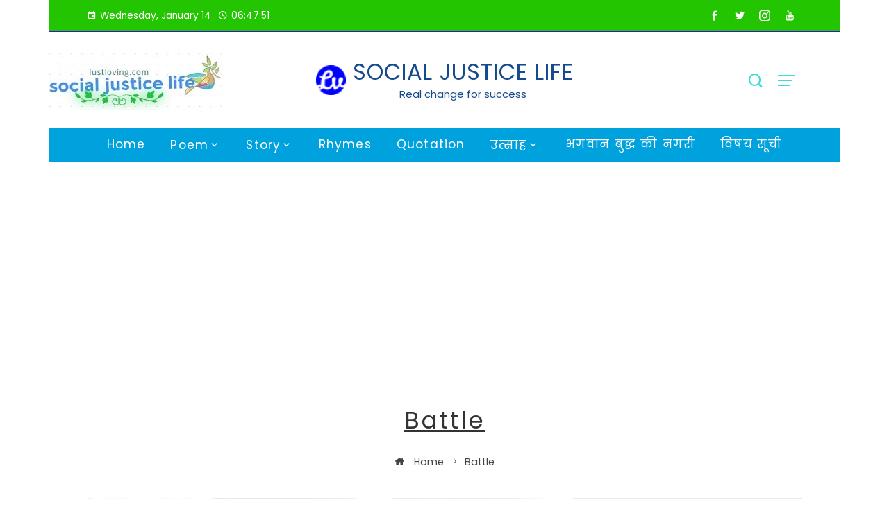

--- FILE ---
content_type: text/html; charset=UTF-8
request_url: https://lustloving.com/tag/battle/
body_size: 25747
content:
<!DOCTYPE html>
<html lang="en-US">

    <head>
        <meta charset="UTF-8">
        <meta name="viewport" content="width=device-width, initial-scale=1">
        <title>Battle &#8211; Social Justice Life</title>
<style>
#wpadminbar #wp-admin-bar-wccp_free_top_button .ab-icon:before {
	content: "\f160";
	color: #02CA02;
	top: 3px;
}
#wpadminbar #wp-admin-bar-wccp_free_top_button .ab-icon {
	transform: rotate(45deg);
}
</style>
<meta name='robots' content='max-image-preview:large' />
<link rel='dns-prefetch' href='//www.googletagmanager.com' />
<link rel='dns-prefetch' href='//fonts.googleapis.com' />
<link rel='dns-prefetch' href='//pagead2.googlesyndication.com' />
<link rel='dns-prefetch' href='//fundingchoicesmessages.google.com' />
<link rel="alternate" type="application/rss+xml" title="Social Justice Life &raquo; Feed" href="https://lustloving.com/feed/" />
<link rel="alternate" type="application/rss+xml" title="Social Justice Life &raquo; Comments Feed" href="https://lustloving.com/comments/feed/" />
<link rel="alternate" type="application/rss+xml" title="Social Justice Life &raquo; Battle Tag Feed" href="https://lustloving.com/tag/battle/feed/" />
<style id='wp-img-auto-sizes-contain-inline-css' type='text/css'>
img:is([sizes=auto i],[sizes^="auto," i]){contain-intrinsic-size:3000px 1500px}
/*# sourceURL=wp-img-auto-sizes-contain-inline-css */
</style>
<style id='wp-emoji-styles-inline-css' type='text/css'>

	img.wp-smiley, img.emoji {
		display: inline !important;
		border: none !important;
		box-shadow: none !important;
		height: 1em !important;
		width: 1em !important;
		margin: 0 0.07em !important;
		vertical-align: -0.1em !important;
		background: none !important;
		padding: 0 !important;
	}
/*# sourceURL=wp-emoji-styles-inline-css */
</style>
<link rel='stylesheet' id='wp-block-library-css' href='https://lustloving.com/wp-includes/css/dist/block-library/style.min.css?ver=6.9' type='text/css' media='all' />
<style id='wp-block-library-theme-inline-css' type='text/css'>
.wp-block-audio :where(figcaption){color:#555;font-size:13px;text-align:center}.is-dark-theme .wp-block-audio :where(figcaption){color:#ffffffa6}.wp-block-audio{margin:0 0 1em}.wp-block-code{border:1px solid #ccc;border-radius:4px;font-family:Menlo,Consolas,monaco,monospace;padding:.8em 1em}.wp-block-embed :where(figcaption){color:#555;font-size:13px;text-align:center}.is-dark-theme .wp-block-embed :where(figcaption){color:#ffffffa6}.wp-block-embed{margin:0 0 1em}.blocks-gallery-caption{color:#555;font-size:13px;text-align:center}.is-dark-theme .blocks-gallery-caption{color:#ffffffa6}:root :where(.wp-block-image figcaption){color:#555;font-size:13px;text-align:center}.is-dark-theme :root :where(.wp-block-image figcaption){color:#ffffffa6}.wp-block-image{margin:0 0 1em}.wp-block-pullquote{border-bottom:4px solid;border-top:4px solid;color:currentColor;margin-bottom:1.75em}.wp-block-pullquote :where(cite),.wp-block-pullquote :where(footer),.wp-block-pullquote__citation{color:currentColor;font-size:.8125em;font-style:normal;text-transform:uppercase}.wp-block-quote{border-left:.25em solid;margin:0 0 1.75em;padding-left:1em}.wp-block-quote cite,.wp-block-quote footer{color:currentColor;font-size:.8125em;font-style:normal;position:relative}.wp-block-quote:where(.has-text-align-right){border-left:none;border-right:.25em solid;padding-left:0;padding-right:1em}.wp-block-quote:where(.has-text-align-center){border:none;padding-left:0}.wp-block-quote.is-large,.wp-block-quote.is-style-large,.wp-block-quote:where(.is-style-plain){border:none}.wp-block-search .wp-block-search__label{font-weight:700}.wp-block-search__button{border:1px solid #ccc;padding:.375em .625em}:where(.wp-block-group.has-background){padding:1.25em 2.375em}.wp-block-separator.has-css-opacity{opacity:.4}.wp-block-separator{border:none;border-bottom:2px solid;margin-left:auto;margin-right:auto}.wp-block-separator.has-alpha-channel-opacity{opacity:1}.wp-block-separator:not(.is-style-wide):not(.is-style-dots){width:100px}.wp-block-separator.has-background:not(.is-style-dots){border-bottom:none;height:1px}.wp-block-separator.has-background:not(.is-style-wide):not(.is-style-dots){height:2px}.wp-block-table{margin:0 0 1em}.wp-block-table td,.wp-block-table th{word-break:normal}.wp-block-table :where(figcaption){color:#555;font-size:13px;text-align:center}.is-dark-theme .wp-block-table :where(figcaption){color:#ffffffa6}.wp-block-video :where(figcaption){color:#555;font-size:13px;text-align:center}.is-dark-theme .wp-block-video :where(figcaption){color:#ffffffa6}.wp-block-video{margin:0 0 1em}:root :where(.wp-block-template-part.has-background){margin-bottom:0;margin-top:0;padding:1.25em 2.375em}
/*# sourceURL=/wp-includes/css/dist/block-library/theme.min.css */
</style>
<link rel='stylesheet' id='gutenberg-pdfjs-style-css' href='https://lustloving.com/wp-content/plugins/pdfjs-viewer-shortcode/inc/../blocks/build/style-index.css?ver=1765424391' type='text/css' media='all' />
<style id='pdfemb-pdf-embedder-viewer-style-inline-css' type='text/css'>
.wp-block-pdfemb-pdf-embedder-viewer{max-width:none}

/*# sourceURL=https://lustloving.com/wp-content/plugins/pdf-embedder/block/build/style-index.css */
</style>
<style id='global-styles-inline-css' type='text/css'>
:root{--wp--preset--aspect-ratio--square: 1;--wp--preset--aspect-ratio--4-3: 4/3;--wp--preset--aspect-ratio--3-4: 3/4;--wp--preset--aspect-ratio--3-2: 3/2;--wp--preset--aspect-ratio--2-3: 2/3;--wp--preset--aspect-ratio--16-9: 16/9;--wp--preset--aspect-ratio--9-16: 9/16;--wp--preset--color--black: #000000;--wp--preset--color--cyan-bluish-gray: #abb8c3;--wp--preset--color--white: #ffffff;--wp--preset--color--pale-pink: #f78da7;--wp--preset--color--vivid-red: #cf2e2e;--wp--preset--color--luminous-vivid-orange: #ff6900;--wp--preset--color--luminous-vivid-amber: #fcb900;--wp--preset--color--light-green-cyan: #7bdcb5;--wp--preset--color--vivid-green-cyan: #00d084;--wp--preset--color--pale-cyan-blue: #8ed1fc;--wp--preset--color--vivid-cyan-blue: #0693e3;--wp--preset--color--vivid-purple: #9b51e0;--wp--preset--gradient--vivid-cyan-blue-to-vivid-purple: linear-gradient(135deg,rgb(6,147,227) 0%,rgb(155,81,224) 100%);--wp--preset--gradient--light-green-cyan-to-vivid-green-cyan: linear-gradient(135deg,rgb(122,220,180) 0%,rgb(0,208,130) 100%);--wp--preset--gradient--luminous-vivid-amber-to-luminous-vivid-orange: linear-gradient(135deg,rgb(252,185,0) 0%,rgb(255,105,0) 100%);--wp--preset--gradient--luminous-vivid-orange-to-vivid-red: linear-gradient(135deg,rgb(255,105,0) 0%,rgb(207,46,46) 100%);--wp--preset--gradient--very-light-gray-to-cyan-bluish-gray: linear-gradient(135deg,rgb(238,238,238) 0%,rgb(169,184,195) 100%);--wp--preset--gradient--cool-to-warm-spectrum: linear-gradient(135deg,rgb(74,234,220) 0%,rgb(151,120,209) 20%,rgb(207,42,186) 40%,rgb(238,44,130) 60%,rgb(251,105,98) 80%,rgb(254,248,76) 100%);--wp--preset--gradient--blush-light-purple: linear-gradient(135deg,rgb(255,206,236) 0%,rgb(152,150,240) 100%);--wp--preset--gradient--blush-bordeaux: linear-gradient(135deg,rgb(254,205,165) 0%,rgb(254,45,45) 50%,rgb(107,0,62) 100%);--wp--preset--gradient--luminous-dusk: linear-gradient(135deg,rgb(255,203,112) 0%,rgb(199,81,192) 50%,rgb(65,88,208) 100%);--wp--preset--gradient--pale-ocean: linear-gradient(135deg,rgb(255,245,203) 0%,rgb(182,227,212) 50%,rgb(51,167,181) 100%);--wp--preset--gradient--electric-grass: linear-gradient(135deg,rgb(202,248,128) 0%,rgb(113,206,126) 100%);--wp--preset--gradient--midnight: linear-gradient(135deg,rgb(2,3,129) 0%,rgb(40,116,252) 100%);--wp--preset--font-size--small: 0.9rem;--wp--preset--font-size--medium: 1.05rem;--wp--preset--font-size--large: clamp(1.39rem, 1.39rem + ((1vw - 0.2rem) * 0.836), 1.85rem);--wp--preset--font-size--x-large: clamp(1.85rem, 1.85rem + ((1vw - 0.2rem) * 1.182), 2.5rem);--wp--preset--font-size--xx-large: clamp(2.5rem, 2.5rem + ((1vw - 0.2rem) * 1.4), 3.27rem);--wp--preset--spacing--20: 0.44rem;--wp--preset--spacing--30: 0.67rem;--wp--preset--spacing--40: 1rem;--wp--preset--spacing--50: 1.5rem;--wp--preset--spacing--60: 2.25rem;--wp--preset--spacing--70: 3.38rem;--wp--preset--spacing--80: 5.06rem;--wp--preset--shadow--natural: 6px 6px 9px rgba(0, 0, 0, 0.2);--wp--preset--shadow--deep: 12px 12px 50px rgba(0, 0, 0, 0.4);--wp--preset--shadow--sharp: 6px 6px 0px rgba(0, 0, 0, 0.2);--wp--preset--shadow--outlined: 6px 6px 0px -3px rgb(255, 255, 255), 6px 6px rgb(0, 0, 0);--wp--preset--shadow--crisp: 6px 6px 0px rgb(0, 0, 0);}:root { --wp--style--global--content-size: var(--vm-wide-container-width);--wp--style--global--wide-size: 1200px; }:where(body) { margin: 0; }.wp-site-blocks > .alignleft { float: left; margin-right: 2em; }.wp-site-blocks > .alignright { float: right; margin-left: 2em; }.wp-site-blocks > .aligncenter { justify-content: center; margin-left: auto; margin-right: auto; }:where(.wp-site-blocks) > * { margin-block-start: 24px; margin-block-end: 0; }:where(.wp-site-blocks) > :first-child { margin-block-start: 0; }:where(.wp-site-blocks) > :last-child { margin-block-end: 0; }:root { --wp--style--block-gap: 24px; }:root :where(.is-layout-flow) > :first-child{margin-block-start: 0;}:root :where(.is-layout-flow) > :last-child{margin-block-end: 0;}:root :where(.is-layout-flow) > *{margin-block-start: 24px;margin-block-end: 0;}:root :where(.is-layout-constrained) > :first-child{margin-block-start: 0;}:root :where(.is-layout-constrained) > :last-child{margin-block-end: 0;}:root :where(.is-layout-constrained) > *{margin-block-start: 24px;margin-block-end: 0;}:root :where(.is-layout-flex){gap: 24px;}:root :where(.is-layout-grid){gap: 24px;}.is-layout-flow > .alignleft{float: left;margin-inline-start: 0;margin-inline-end: 2em;}.is-layout-flow > .alignright{float: right;margin-inline-start: 2em;margin-inline-end: 0;}.is-layout-flow > .aligncenter{margin-left: auto !important;margin-right: auto !important;}.is-layout-constrained > .alignleft{float: left;margin-inline-start: 0;margin-inline-end: 2em;}.is-layout-constrained > .alignright{float: right;margin-inline-start: 2em;margin-inline-end: 0;}.is-layout-constrained > .aligncenter{margin-left: auto !important;margin-right: auto !important;}.is-layout-constrained > :where(:not(.alignleft):not(.alignright):not(.alignfull)){max-width: var(--wp--style--global--content-size);margin-left: auto !important;margin-right: auto !important;}.is-layout-constrained > .alignwide{max-width: var(--wp--style--global--wide-size);}body .is-layout-flex{display: flex;}.is-layout-flex{flex-wrap: wrap;align-items: center;}.is-layout-flex > :is(*, div){margin: 0;}body .is-layout-grid{display: grid;}.is-layout-grid > :is(*, div){margin: 0;}body{padding-top: 0px;padding-right: 0px;padding-bottom: 0px;padding-left: 0px;}:root :where(.wp-element-button, .wp-block-button__link){background-color: #32373c;border-width: 0;color: #fff;font-family: inherit;font-size: inherit;font-style: inherit;font-weight: inherit;letter-spacing: inherit;line-height: inherit;padding-top: calc(0.667em + 2px);padding-right: calc(1.333em + 2px);padding-bottom: calc(0.667em + 2px);padding-left: calc(1.333em + 2px);text-decoration: none;text-transform: inherit;}.has-black-color{color: var(--wp--preset--color--black) !important;}.has-cyan-bluish-gray-color{color: var(--wp--preset--color--cyan-bluish-gray) !important;}.has-white-color{color: var(--wp--preset--color--white) !important;}.has-pale-pink-color{color: var(--wp--preset--color--pale-pink) !important;}.has-vivid-red-color{color: var(--wp--preset--color--vivid-red) !important;}.has-luminous-vivid-orange-color{color: var(--wp--preset--color--luminous-vivid-orange) !important;}.has-luminous-vivid-amber-color{color: var(--wp--preset--color--luminous-vivid-amber) !important;}.has-light-green-cyan-color{color: var(--wp--preset--color--light-green-cyan) !important;}.has-vivid-green-cyan-color{color: var(--wp--preset--color--vivid-green-cyan) !important;}.has-pale-cyan-blue-color{color: var(--wp--preset--color--pale-cyan-blue) !important;}.has-vivid-cyan-blue-color{color: var(--wp--preset--color--vivid-cyan-blue) !important;}.has-vivid-purple-color{color: var(--wp--preset--color--vivid-purple) !important;}.has-black-background-color{background-color: var(--wp--preset--color--black) !important;}.has-cyan-bluish-gray-background-color{background-color: var(--wp--preset--color--cyan-bluish-gray) !important;}.has-white-background-color{background-color: var(--wp--preset--color--white) !important;}.has-pale-pink-background-color{background-color: var(--wp--preset--color--pale-pink) !important;}.has-vivid-red-background-color{background-color: var(--wp--preset--color--vivid-red) !important;}.has-luminous-vivid-orange-background-color{background-color: var(--wp--preset--color--luminous-vivid-orange) !important;}.has-luminous-vivid-amber-background-color{background-color: var(--wp--preset--color--luminous-vivid-amber) !important;}.has-light-green-cyan-background-color{background-color: var(--wp--preset--color--light-green-cyan) !important;}.has-vivid-green-cyan-background-color{background-color: var(--wp--preset--color--vivid-green-cyan) !important;}.has-pale-cyan-blue-background-color{background-color: var(--wp--preset--color--pale-cyan-blue) !important;}.has-vivid-cyan-blue-background-color{background-color: var(--wp--preset--color--vivid-cyan-blue) !important;}.has-vivid-purple-background-color{background-color: var(--wp--preset--color--vivid-purple) !important;}.has-black-border-color{border-color: var(--wp--preset--color--black) !important;}.has-cyan-bluish-gray-border-color{border-color: var(--wp--preset--color--cyan-bluish-gray) !important;}.has-white-border-color{border-color: var(--wp--preset--color--white) !important;}.has-pale-pink-border-color{border-color: var(--wp--preset--color--pale-pink) !important;}.has-vivid-red-border-color{border-color: var(--wp--preset--color--vivid-red) !important;}.has-luminous-vivid-orange-border-color{border-color: var(--wp--preset--color--luminous-vivid-orange) !important;}.has-luminous-vivid-amber-border-color{border-color: var(--wp--preset--color--luminous-vivid-amber) !important;}.has-light-green-cyan-border-color{border-color: var(--wp--preset--color--light-green-cyan) !important;}.has-vivid-green-cyan-border-color{border-color: var(--wp--preset--color--vivid-green-cyan) !important;}.has-pale-cyan-blue-border-color{border-color: var(--wp--preset--color--pale-cyan-blue) !important;}.has-vivid-cyan-blue-border-color{border-color: var(--wp--preset--color--vivid-cyan-blue) !important;}.has-vivid-purple-border-color{border-color: var(--wp--preset--color--vivid-purple) !important;}.has-vivid-cyan-blue-to-vivid-purple-gradient-background{background: var(--wp--preset--gradient--vivid-cyan-blue-to-vivid-purple) !important;}.has-light-green-cyan-to-vivid-green-cyan-gradient-background{background: var(--wp--preset--gradient--light-green-cyan-to-vivid-green-cyan) !important;}.has-luminous-vivid-amber-to-luminous-vivid-orange-gradient-background{background: var(--wp--preset--gradient--luminous-vivid-amber-to-luminous-vivid-orange) !important;}.has-luminous-vivid-orange-to-vivid-red-gradient-background{background: var(--wp--preset--gradient--luminous-vivid-orange-to-vivid-red) !important;}.has-very-light-gray-to-cyan-bluish-gray-gradient-background{background: var(--wp--preset--gradient--very-light-gray-to-cyan-bluish-gray) !important;}.has-cool-to-warm-spectrum-gradient-background{background: var(--wp--preset--gradient--cool-to-warm-spectrum) !important;}.has-blush-light-purple-gradient-background{background: var(--wp--preset--gradient--blush-light-purple) !important;}.has-blush-bordeaux-gradient-background{background: var(--wp--preset--gradient--blush-bordeaux) !important;}.has-luminous-dusk-gradient-background{background: var(--wp--preset--gradient--luminous-dusk) !important;}.has-pale-ocean-gradient-background{background: var(--wp--preset--gradient--pale-ocean) !important;}.has-electric-grass-gradient-background{background: var(--wp--preset--gradient--electric-grass) !important;}.has-midnight-gradient-background{background: var(--wp--preset--gradient--midnight) !important;}.has-small-font-size{font-size: var(--wp--preset--font-size--small) !important;}.has-medium-font-size{font-size: var(--wp--preset--font-size--medium) !important;}.has-large-font-size{font-size: var(--wp--preset--font-size--large) !important;}.has-x-large-font-size{font-size: var(--wp--preset--font-size--x-large) !important;}.has-xx-large-font-size{font-size: var(--wp--preset--font-size--xx-large) !important;}
:root :where(.wp-block-pullquote){font-size: clamp(0.984em, 0.984rem + ((1vw - 0.2em) * 0.938), 1.5em);line-height: 1.6;}
/*# sourceURL=global-styles-inline-css */
</style>
<link rel='stylesheet' id='viral-mag-style-css' href='https://lustloving.com/wp-content/themes/viral-mag/style.css?ver=2.0.57' type='text/css' media='all' />
<style id='viral-mag-style-inline-css' type='text/css'>
:root{--vm-template-color:#0031c4;--vm-template-dark-color:#002cb0;--vm-wide-container-width:1140px;--vm-fluid-container-width:80%;--vm-container-padding:55px;--vm-primary-width:64%;--vm-secondary-width:32%;--vm-responsive-width:480px;--vm-h1-size:55px;--vm-h2-size:31px;--vm-h3-size:33px;--vm-h4-size:34px;--vm-h5-size:27px;--vm-h6-size:24px;--viral-mag-h-line-height:1.3;--viral-mag-frontpage-block-title-size:23px;--viral-mag-frontpage-block-title-line-height:1.1;--viral-mag-frontpage-title-size:17px;--viral-mag-sidebar-title-weight:400;--viral-mag-sidebar-title-text-transform:capitalize;--viral-mag-sidebar-title-text-decoration:underline;--viral-mag-sidebar-title-size:21px;--viral-mag-sidebar-title-line-height:2.1;--viral-mag-sidebar-title-letter-spacing:0.1px;--viral-mag-menu-weight:400;--viral-mag-menu-text-transform:none;--viral-mag-menu-size:17px;--viral-mag-menu-line-height:2.7;--viral-mag-menu-letter-spacing:1.2px;--viral-mag-page-title-family:'Poppins',serif;--viral-mag-page-title-weight:400;--viral-mag-page-title-text-transform:none;--viral-mag-page-title-text-decoration:underline;--viral-mag-page-title-size:34px;--viral-mag-page-title-line-height:1.9;--viral-mag-page-title-letter-spacing:3px;--vm-content-header-color:#000000;--vm-content-text-color:#333333;--vm-content-text-light-color:rgba(51,51,51,0.1);--vm-content-text-lighter-color:rgba(51,51,51,0.05);--vm-content-link-color:#8224e3;--vm-content-link-hov-color:#00bc38;--vm-title-color:#154a8c;--vm-th-height:45px;--vm-th-bg-color:#23c400;--vm-th-text-color:#ffffff;--vm-th-anchor-color:#ffffff;--vm-logo-height:43px;--vm-logo-padding:2px;--vm-mh-header-bg-url:url(http://lustloving.com/wp-content/uploads/2022/01/logo4.jpg);--vm-mh-header-bg-repeat:no-repeat;--vm-mh-header-bg-size:auto;--vm-mh-header-bg-position:left center;--vm-mh-header-bg-attach:scroll;--vm-mh-header-bg-color:;--vm-mh-button-color:#43dbd6;--vm-mh-bg-color:rgba(0,162,221,1);--vm-mh-bg-color-mobile:#85d800;--vm-mh-bg-border-color:#EEEEEE;--vm-mh-menu-color:#ffffff;--vm-mh-menu-hover-color:#FFFFFF;--vm-mh-submenu-bg-color:rgba(254,182,0,1);--vm-mh-submenu-color:#8224e3;--vm-mh-submenu-hover-color:#dd3333;--vm-mh-menu-dropdown-padding:1px;--vm-mh-toggle-button-color:#ff4f4f;--vm-footer-bg-url:url();--vm-footer-bg-repeat:no-repeat;--vm-footer-bg-size:cover;--vm-footer-bg-position:center center;--vm-footer-bg-attach:scroll;--vm-footer-bg-color:#2071ea;--vm-footer-title-color:#d1174b;--vm-footer-title-light-color:rgba(209,23,75,0.1);--vm-footer-text-color:#ffffff;--vm-footer-anchor-color:#ffffff;--vm-footer-border-color:#000000;--vm-content-widget-title-color:#2a8089}.vm-site-header .vm-top-header{border-bottom:1px solid #3c13d3}@media screen and (max-width:480px){.vm-menu{display:none}#vm-mobile-menu{display:block}.vm-header-two .vm-header,.vm-header-three .vm-header{background:var(--vm-mh-bg-color-mobile);padding-top:15px;padding-bottom:15px}.vm-header-two .vm-header .vm-container{justify-content:flex-end}.vm-sticky-header .headroom.headroom--not-top{position:relative;top:auto !important;left:auto;right:auto;z-index:9999;width:auto;box-shadow:none;-webkit-animation:none;animation:none}.vm-header .vm-offcanvas-nav,.vm-header .vm-search-button,.vm-header .vm-header-social-icons{display:none}#vm-content{padding-top:0 !important}.admin-bar.vm-sticky-header .headroom.headroom--not-top{top:auto}}@media screen and (max-width:1140px){.elementor-section.elementor-section-boxed>.elementor-container,.e-con.e-parent>.e-con-inner,.vm-wide .vm-container,.vm-boxed .vm-container{width:100% !important;padding-left:30px !important;padding-right:30px !important}}.he-post-categories li a.he-category-24,.he-primary-cat-block .he-category-24{background:#e246b9 !important}.he-post-categories li a.he-category-10,.he-primary-cat-block .he-category-10{background:#eeee22 !important}.he-post-categories li a.he-category-16,.he-primary-cat-block .he-category-16{background:#dd3333 !important}.he-post-categories li a.he-category-185,.he-primary-cat-block .he-category-185{background:#25b6ea !important}.he-post-categories li a.he-category-2,.he-primary-cat-block .he-category-2{background:#af15a0 !important}.he-post-categories li a.he-category-37,.he-primary-cat-block .he-category-37{background:#dd3333 !important}
/*# sourceURL=viral-mag-style-inline-css */
</style>
<link rel='stylesheet' id='eleganticons-css' href='https://lustloving.com/wp-content/themes/viral-mag/css/eleganticons.css?ver=2.0.57' type='text/css' media='all' />
<link rel='stylesheet' id='materialdesignicons-css' href='https://lustloving.com/wp-content/themes/viral-mag/css/materialdesignicons.css?ver=2.0.57' type='text/css' media='all' />
<link rel='stylesheet' id='icofont-css' href='https://lustloving.com/wp-content/themes/viral-mag/css/icofont.css?ver=2.0.57' type='text/css' media='all' />
<link rel='stylesheet' id='owl-carousel-css' href='https://lustloving.com/wp-content/themes/viral-mag/css/owl.carousel.css?ver=2.0.57' type='text/css' media='all' />
<link rel='stylesheet' id='viral-mag-fonts-css' href='https://fonts.googleapis.com/css?family=Poppins%3A100%2C100i%2C200%2C200i%2C300%2C300i%2C400%2C400i%2C500%2C500i%2C600%2C600i%2C700%2C700i%2C800%2C800i%2C900%2C900i%7COswald%3A200%2C300%2C400%2C500%2C600%2C700&#038;subset=latin%2Clatin-ext&#038;display=swap' type='text/css' media='all' />
<script type="text/javascript" src="https://lustloving.com/wp-includes/js/jquery/jquery.min.js?ver=3.7.1" id="jquery-core-js"></script>
<script type="text/javascript" src="https://lustloving.com/wp-includes/js/jquery/jquery-migrate.min.js?ver=3.4.1" id="jquery-migrate-js"></script>

<!-- Google tag (gtag.js) snippet added by Site Kit -->
<!-- Google Analytics snippet added by Site Kit -->
<script type="text/javascript" src="https://www.googletagmanager.com/gtag/js?id=G-3PKNMY5HS7" id="google_gtagjs-js" async></script>
<script type="text/javascript" id="google_gtagjs-js-after">
/* <![CDATA[ */
window.dataLayer = window.dataLayer || [];function gtag(){dataLayer.push(arguments);}
gtag("set","linker",{"domains":["lustloving.com"]});
gtag("js", new Date());
gtag("set", "developer_id.dZTNiMT", true);
gtag("config", "G-3PKNMY5HS7");
//# sourceURL=google_gtagjs-js-after
/* ]]> */
</script>
<link rel="https://api.w.org/" href="https://lustloving.com/wp-json/" /><link rel="alternate" title="JSON" type="application/json" href="https://lustloving.com/wp-json/wp/v2/tags/272" /><link rel="EditURI" type="application/rsd+xml" title="RSD" href="https://lustloving.com/xmlrpc.php?rsd" />
<meta name="generator" content="WordPress 6.9" />
<meta name="generator" content="Site Kit by Google 1.170.0" /><script id="wpcp_disable_selection" type="text/javascript">
var image_save_msg='You are not allowed to save images!';
	var no_menu_msg='Context Menu disabled!';
	var smessage = "Content is protected !!";

function disableEnterKey(e)
{
	var elemtype = e.target.tagName;
	
	elemtype = elemtype.toUpperCase();
	
	if (elemtype == "TEXT" || elemtype == "TEXTAREA" || elemtype == "INPUT" || elemtype == "PASSWORD" || elemtype == "SELECT" || elemtype == "OPTION" || elemtype == "EMBED")
	{
		elemtype = 'TEXT';
	}
	
	if (e.ctrlKey){
     var key;
     if(window.event)
          key = window.event.keyCode;     //IE
     else
          key = e.which;     //firefox (97)
    //if (key != 17) alert(key);
     if (elemtype!= 'TEXT' && (key == 97 || key == 65 || key == 67 || key == 99 || key == 88 || key == 120 || key == 26 || key == 85  || key == 86 || key == 83 || key == 43 || key == 73))
     {
		if(wccp_free_iscontenteditable(e)) return true;
		show_wpcp_message('You are not allowed to copy content or view source');
		return false;
     }else
     	return true;
     }
}


/*For contenteditable tags*/
function wccp_free_iscontenteditable(e)
{
	var e = e || window.event; // also there is no e.target property in IE. instead IE uses window.event.srcElement
  	
	var target = e.target || e.srcElement;

	var elemtype = e.target.nodeName;
	
	elemtype = elemtype.toUpperCase();
	
	var iscontenteditable = "false";
		
	if(typeof target.getAttribute!="undefined" ) iscontenteditable = target.getAttribute("contenteditable"); // Return true or false as string
	
	var iscontenteditable2 = false;
	
	if(typeof target.isContentEditable!="undefined" ) iscontenteditable2 = target.isContentEditable; // Return true or false as boolean

	if(target.parentElement.isContentEditable) iscontenteditable2 = true;
	
	if (iscontenteditable == "true" || iscontenteditable2 == true)
	{
		if(typeof target.style!="undefined" ) target.style.cursor = "text";
		
		return true;
	}
}

////////////////////////////////////
function disable_copy(e)
{	
	var e = e || window.event; // also there is no e.target property in IE. instead IE uses window.event.srcElement
	
	var elemtype = e.target.tagName;
	
	elemtype = elemtype.toUpperCase();
	
	if (elemtype == "TEXT" || elemtype == "TEXTAREA" || elemtype == "INPUT" || elemtype == "PASSWORD" || elemtype == "SELECT" || elemtype == "OPTION" || elemtype == "EMBED")
	{
		elemtype = 'TEXT';
	}
	
	if(wccp_free_iscontenteditable(e)) return true;
	
	var isSafari = /Safari/.test(navigator.userAgent) && /Apple Computer/.test(navigator.vendor);
	
	var checker_IMG = '';
	if (elemtype == "IMG" && checker_IMG == 'checked' && e.detail >= 2) {show_wpcp_message(alertMsg_IMG);return false;}
	if (elemtype != "TEXT")
	{
		if (smessage !== "" && e.detail == 2)
			show_wpcp_message(smessage);
		
		if (isSafari)
			return true;
		else
			return false;
	}	
}

//////////////////////////////////////////
function disable_copy_ie()
{
	var e = e || window.event;
	var elemtype = window.event.srcElement.nodeName;
	elemtype = elemtype.toUpperCase();
	if(wccp_free_iscontenteditable(e)) return true;
	if (elemtype == "IMG") {show_wpcp_message(alertMsg_IMG);return false;}
	if (elemtype != "TEXT" && elemtype != "TEXTAREA" && elemtype != "INPUT" && elemtype != "PASSWORD" && elemtype != "SELECT" && elemtype != "OPTION" && elemtype != "EMBED")
	{
		return false;
	}
}	
function reEnable()
{
	return true;
}
document.onkeydown = disableEnterKey;
document.onselectstart = disable_copy_ie;
if(navigator.userAgent.indexOf('MSIE')==-1)
{
	document.onmousedown = disable_copy;
	document.onclick = reEnable;
}
function disableSelection(target)
{
    //For IE This code will work
    if (typeof target.onselectstart!="undefined")
    target.onselectstart = disable_copy_ie;
    
    //For Firefox This code will work
    else if (typeof target.style.MozUserSelect!="undefined")
    {target.style.MozUserSelect="none";}
    
    //All other  (ie: Opera) This code will work
    else
    target.onmousedown=function(){return false}
    target.style.cursor = "default";
}
//Calling the JS function directly just after body load
window.onload = function(){disableSelection(document.body);};

//////////////////special for safari Start////////////////
var onlongtouch;
var timer;
var touchduration = 1000; //length of time we want the user to touch before we do something

var elemtype = "";
function touchstart(e) {
	var e = e || window.event;
  // also there is no e.target property in IE.
  // instead IE uses window.event.srcElement
  	var target = e.target || e.srcElement;
	
	elemtype = window.event.srcElement.nodeName;
	
	elemtype = elemtype.toUpperCase();
	
	if(!wccp_pro_is_passive()) e.preventDefault();
	if (!timer) {
		timer = setTimeout(onlongtouch, touchduration);
	}
}

function touchend() {
    //stops short touches from firing the event
    if (timer) {
        clearTimeout(timer);
        timer = null;
    }
	onlongtouch();
}

onlongtouch = function(e) { //this will clear the current selection if anything selected
	
	if (elemtype != "TEXT" && elemtype != "TEXTAREA" && elemtype != "INPUT" && elemtype != "PASSWORD" && elemtype != "SELECT" && elemtype != "EMBED" && elemtype != "OPTION")	
	{
		if (window.getSelection) {
			if (window.getSelection().empty) {  // Chrome
			window.getSelection().empty();
			} else if (window.getSelection().removeAllRanges) {  // Firefox
			window.getSelection().removeAllRanges();
			}
		} else if (document.selection) {  // IE?
			document.selection.empty();
		}
		return false;
	}
};

document.addEventListener("DOMContentLoaded", function(event) { 
    window.addEventListener("touchstart", touchstart, false);
    window.addEventListener("touchend", touchend, false);
});

function wccp_pro_is_passive() {

  var cold = false,
  hike = function() {};

  try {
	  const object1 = {};
  var aid = Object.defineProperty(object1, 'passive', {
  get() {cold = true}
  });
  window.addEventListener('test', hike, aid);
  window.removeEventListener('test', hike, aid);
  } catch (e) {}

  return cold;
}
/*special for safari End*/
</script>
<script id="wpcp_disable_Right_Click" type="text/javascript">
document.ondragstart = function() { return false;}
	function nocontext(e) {
	   return false;
	}
	document.oncontextmenu = nocontext;
</script>
<style>
.unselectable
{
-moz-user-select:none;
-webkit-user-select:none;
cursor: default;
}
html
{
-webkit-touch-callout: none;
-webkit-user-select: none;
-khtml-user-select: none;
-moz-user-select: none;
-ms-user-select: none;
user-select: none;
-webkit-tap-highlight-color: rgba(0,0,0,0);
}
</style>
<script id="wpcp_css_disable_selection" type="text/javascript">
var e = document.getElementsByTagName('body')[0];
if(e)
{
	e.setAttribute('unselectable',"on");
}
</script>

<!-- Google AdSense meta tags added by Site Kit -->
<meta name="google-adsense-platform-account" content="ca-host-pub-2644536267352236">
<meta name="google-adsense-platform-domain" content="sitekit.withgoogle.com">
<!-- End Google AdSense meta tags added by Site Kit -->
<meta name="generator" content="Elementor 3.34.1; features: additional_custom_breakpoints; settings: css_print_method-external, google_font-enabled, font_display-auto">
			<style>
				.e-con.e-parent:nth-of-type(n+4):not(.e-lazyloaded):not(.e-no-lazyload),
				.e-con.e-parent:nth-of-type(n+4):not(.e-lazyloaded):not(.e-no-lazyload) * {
					background-image: none !important;
				}
				@media screen and (max-height: 1024px) {
					.e-con.e-parent:nth-of-type(n+3):not(.e-lazyloaded):not(.e-no-lazyload),
					.e-con.e-parent:nth-of-type(n+3):not(.e-lazyloaded):not(.e-no-lazyload) * {
						background-image: none !important;
					}
				}
				@media screen and (max-height: 640px) {
					.e-con.e-parent:nth-of-type(n+2):not(.e-lazyloaded):not(.e-no-lazyload),
					.e-con.e-parent:nth-of-type(n+2):not(.e-lazyloaded):not(.e-no-lazyload) * {
						background-image: none !important;
					}
				}
			</style>
			
<!-- Google AdSense snippet added by Site Kit -->
<script type="text/javascript" async="async" src="https://pagead2.googlesyndication.com/pagead/js/adsbygoogle.js?client=ca-pub-4866859608275849&amp;host=ca-host-pub-2644536267352236" crossorigin="anonymous"></script>

<!-- End Google AdSense snippet added by Site Kit -->

<!-- Google AdSense Ad Blocking Recovery snippet added by Site Kit -->
<script async src="https://fundingchoicesmessages.google.com/i/pub-4866859608275849?ers=1" nonce="PCmiVmJNPx-xg_YKoDB9lw"></script><script nonce="PCmiVmJNPx-xg_YKoDB9lw">(function() {function signalGooglefcPresent() {if (!window.frames['googlefcPresent']) {if (document.body) {const iframe = document.createElement('iframe'); iframe.style = 'width: 0; height: 0; border: none; z-index: -1000; left: -1000px; top: -1000px;'; iframe.style.display = 'none'; iframe.name = 'googlefcPresent'; document.body.appendChild(iframe);} else {setTimeout(signalGooglefcPresent, 0);}}}signalGooglefcPresent();})();</script>
<!-- End Google AdSense Ad Blocking Recovery snippet added by Site Kit -->

<!-- Google AdSense Ad Blocking Recovery Error Protection snippet added by Site Kit -->
<script>(function(){'use strict';function aa(a){var b=0;return function(){return b<a.length?{done:!1,value:a[b++]}:{done:!0}}}var ba="function"==typeof Object.defineProperties?Object.defineProperty:function(a,b,c){if(a==Array.prototype||a==Object.prototype)return a;a[b]=c.value;return a};
function ea(a){a=["object"==typeof globalThis&&globalThis,a,"object"==typeof window&&window,"object"==typeof self&&self,"object"==typeof global&&global];for(var b=0;b<a.length;++b){var c=a[b];if(c&&c.Math==Math)return c}throw Error("Cannot find global object");}var fa=ea(this);function ha(a,b){if(b)a:{var c=fa;a=a.split(".");for(var d=0;d<a.length-1;d++){var e=a[d];if(!(e in c))break a;c=c[e]}a=a[a.length-1];d=c[a];b=b(d);b!=d&&null!=b&&ba(c,a,{configurable:!0,writable:!0,value:b})}}
var ia="function"==typeof Object.create?Object.create:function(a){function b(){}b.prototype=a;return new b},l;if("function"==typeof Object.setPrototypeOf)l=Object.setPrototypeOf;else{var m;a:{var ja={a:!0},ka={};try{ka.__proto__=ja;m=ka.a;break a}catch(a){}m=!1}l=m?function(a,b){a.__proto__=b;if(a.__proto__!==b)throw new TypeError(a+" is not extensible");return a}:null}var la=l;
function n(a,b){a.prototype=ia(b.prototype);a.prototype.constructor=a;if(la)la(a,b);else for(var c in b)if("prototype"!=c)if(Object.defineProperties){var d=Object.getOwnPropertyDescriptor(b,c);d&&Object.defineProperty(a,c,d)}else a[c]=b[c];a.A=b.prototype}function ma(){for(var a=Number(this),b=[],c=a;c<arguments.length;c++)b[c-a]=arguments[c];return b}
var na="function"==typeof Object.assign?Object.assign:function(a,b){for(var c=1;c<arguments.length;c++){var d=arguments[c];if(d)for(var e in d)Object.prototype.hasOwnProperty.call(d,e)&&(a[e]=d[e])}return a};ha("Object.assign",function(a){return a||na});/*

 Copyright The Closure Library Authors.
 SPDX-License-Identifier: Apache-2.0
*/
var p=this||self;function q(a){return a};var t,u;a:{for(var oa=["CLOSURE_FLAGS"],v=p,x=0;x<oa.length;x++)if(v=v[oa[x]],null==v){u=null;break a}u=v}var pa=u&&u[610401301];t=null!=pa?pa:!1;var z,qa=p.navigator;z=qa?qa.userAgentData||null:null;function A(a){return t?z?z.brands.some(function(b){return(b=b.brand)&&-1!=b.indexOf(a)}):!1:!1}function B(a){var b;a:{if(b=p.navigator)if(b=b.userAgent)break a;b=""}return-1!=b.indexOf(a)};function C(){return t?!!z&&0<z.brands.length:!1}function D(){return C()?A("Chromium"):(B("Chrome")||B("CriOS"))&&!(C()?0:B("Edge"))||B("Silk")};var ra=C()?!1:B("Trident")||B("MSIE");!B("Android")||D();D();B("Safari")&&(D()||(C()?0:B("Coast"))||(C()?0:B("Opera"))||(C()?0:B("Edge"))||(C()?A("Microsoft Edge"):B("Edg/"))||C()&&A("Opera"));var sa={},E=null;var ta="undefined"!==typeof Uint8Array,ua=!ra&&"function"===typeof btoa;var F="function"===typeof Symbol&&"symbol"===typeof Symbol()?Symbol():void 0,G=F?function(a,b){a[F]|=b}:function(a,b){void 0!==a.g?a.g|=b:Object.defineProperties(a,{g:{value:b,configurable:!0,writable:!0,enumerable:!1}})};function va(a){var b=H(a);1!==(b&1)&&(Object.isFrozen(a)&&(a=Array.prototype.slice.call(a)),I(a,b|1))}
var H=F?function(a){return a[F]|0}:function(a){return a.g|0},J=F?function(a){return a[F]}:function(a){return a.g},I=F?function(a,b){a[F]=b}:function(a,b){void 0!==a.g?a.g=b:Object.defineProperties(a,{g:{value:b,configurable:!0,writable:!0,enumerable:!1}})};function wa(){var a=[];G(a,1);return a}function xa(a,b){I(b,(a|0)&-99)}function K(a,b){I(b,(a|34)&-73)}function L(a){a=a>>11&1023;return 0===a?536870912:a};var M={};function N(a){return null!==a&&"object"===typeof a&&!Array.isArray(a)&&a.constructor===Object}var O,ya=[];I(ya,39);O=Object.freeze(ya);var P;function Q(a,b){P=b;a=new a(b);P=void 0;return a}
function R(a,b,c){null==a&&(a=P);P=void 0;if(null==a){var d=96;c?(a=[c],d|=512):a=[];b&&(d=d&-2095105|(b&1023)<<11)}else{if(!Array.isArray(a))throw Error();d=H(a);if(d&64)return a;d|=64;if(c&&(d|=512,c!==a[0]))throw Error();a:{c=a;var e=c.length;if(e){var f=e-1,g=c[f];if(N(g)){d|=256;b=(d>>9&1)-1;e=f-b;1024<=e&&(za(c,b,g),e=1023);d=d&-2095105|(e&1023)<<11;break a}}b&&(g=(d>>9&1)-1,b=Math.max(b,e-g),1024<b&&(za(c,g,{}),d|=256,b=1023),d=d&-2095105|(b&1023)<<11)}}I(a,d);return a}
function za(a,b,c){for(var d=1023+b,e=a.length,f=d;f<e;f++){var g=a[f];null!=g&&g!==c&&(c[f-b]=g)}a.length=d+1;a[d]=c};function Aa(a){switch(typeof a){case "number":return isFinite(a)?a:String(a);case "boolean":return a?1:0;case "object":if(a&&!Array.isArray(a)&&ta&&null!=a&&a instanceof Uint8Array){if(ua){for(var b="",c=0,d=a.length-10240;c<d;)b+=String.fromCharCode.apply(null,a.subarray(c,c+=10240));b+=String.fromCharCode.apply(null,c?a.subarray(c):a);a=btoa(b)}else{void 0===b&&(b=0);if(!E){E={};c="ABCDEFGHIJKLMNOPQRSTUVWXYZabcdefghijklmnopqrstuvwxyz0123456789".split("");d=["+/=","+/","-_=","-_.","-_"];for(var e=
0;5>e;e++){var f=c.concat(d[e].split(""));sa[e]=f;for(var g=0;g<f.length;g++){var h=f[g];void 0===E[h]&&(E[h]=g)}}}b=sa[b];c=Array(Math.floor(a.length/3));d=b[64]||"";for(e=f=0;f<a.length-2;f+=3){var k=a[f],w=a[f+1];h=a[f+2];g=b[k>>2];k=b[(k&3)<<4|w>>4];w=b[(w&15)<<2|h>>6];h=b[h&63];c[e++]=g+k+w+h}g=0;h=d;switch(a.length-f){case 2:g=a[f+1],h=b[(g&15)<<2]||d;case 1:a=a[f],c[e]=b[a>>2]+b[(a&3)<<4|g>>4]+h+d}a=c.join("")}return a}}return a};function Ba(a,b,c){a=Array.prototype.slice.call(a);var d=a.length,e=b&256?a[d-1]:void 0;d+=e?-1:0;for(b=b&512?1:0;b<d;b++)a[b]=c(a[b]);if(e){b=a[b]={};for(var f in e)Object.prototype.hasOwnProperty.call(e,f)&&(b[f]=c(e[f]))}return a}function Da(a,b,c,d,e,f){if(null!=a){if(Array.isArray(a))a=e&&0==a.length&&H(a)&1?void 0:f&&H(a)&2?a:Ea(a,b,c,void 0!==d,e,f);else if(N(a)){var g={},h;for(h in a)Object.prototype.hasOwnProperty.call(a,h)&&(g[h]=Da(a[h],b,c,d,e,f));a=g}else a=b(a,d);return a}}
function Ea(a,b,c,d,e,f){var g=d||c?H(a):0;d=d?!!(g&32):void 0;a=Array.prototype.slice.call(a);for(var h=0;h<a.length;h++)a[h]=Da(a[h],b,c,d,e,f);c&&c(g,a);return a}function Fa(a){return a.s===M?a.toJSON():Aa(a)};function Ga(a,b,c){c=void 0===c?K:c;if(null!=a){if(ta&&a instanceof Uint8Array)return b?a:new Uint8Array(a);if(Array.isArray(a)){var d=H(a);if(d&2)return a;if(b&&!(d&64)&&(d&32||0===d))return I(a,d|34),a;a=Ea(a,Ga,d&4?K:c,!0,!1,!0);b=H(a);b&4&&b&2&&Object.freeze(a);return a}a.s===M&&(b=a.h,c=J(b),a=c&2?a:Q(a.constructor,Ha(b,c,!0)));return a}}function Ha(a,b,c){var d=c||b&2?K:xa,e=!!(b&32);a=Ba(a,b,function(f){return Ga(f,e,d)});G(a,32|(c?2:0));return a};function Ia(a,b){a=a.h;return Ja(a,J(a),b)}function Ja(a,b,c,d){if(-1===c)return null;if(c>=L(b)){if(b&256)return a[a.length-1][c]}else{var e=a.length;if(d&&b&256&&(d=a[e-1][c],null!=d))return d;b=c+((b>>9&1)-1);if(b<e)return a[b]}}function Ka(a,b,c,d,e){var f=L(b);if(c>=f||e){e=b;if(b&256)f=a[a.length-1];else{if(null==d)return;f=a[f+((b>>9&1)-1)]={};e|=256}f[c]=d;e&=-1025;e!==b&&I(a,e)}else a[c+((b>>9&1)-1)]=d,b&256&&(d=a[a.length-1],c in d&&delete d[c]),b&1024&&I(a,b&-1025)}
function La(a,b){var c=Ma;var d=void 0===d?!1:d;var e=a.h;var f=J(e),g=Ja(e,f,b,d);var h=!1;if(null==g||"object"!==typeof g||(h=Array.isArray(g))||g.s!==M)if(h){var k=h=H(g);0===k&&(k|=f&32);k|=f&2;k!==h&&I(g,k);c=new c(g)}else c=void 0;else c=g;c!==g&&null!=c&&Ka(e,f,b,c,d);e=c;if(null==e)return e;a=a.h;f=J(a);f&2||(g=e,c=g.h,h=J(c),g=h&2?Q(g.constructor,Ha(c,h,!1)):g,g!==e&&(e=g,Ka(a,f,b,e,d)));return e}function Na(a,b){a=Ia(a,b);return null==a||"string"===typeof a?a:void 0}
function Oa(a,b){a=Ia(a,b);return null!=a?a:0}function S(a,b){a=Na(a,b);return null!=a?a:""};function T(a,b,c){this.h=R(a,b,c)}T.prototype.toJSON=function(){var a=Ea(this.h,Fa,void 0,void 0,!1,!1);return Pa(this,a,!0)};T.prototype.s=M;T.prototype.toString=function(){return Pa(this,this.h,!1).toString()};
function Pa(a,b,c){var d=a.constructor.v,e=L(J(c?a.h:b)),f=!1;if(d){if(!c){b=Array.prototype.slice.call(b);var g;if(b.length&&N(g=b[b.length-1]))for(f=0;f<d.length;f++)if(d[f]>=e){Object.assign(b[b.length-1]={},g);break}f=!0}e=b;c=!c;g=J(a.h);a=L(g);g=(g>>9&1)-1;for(var h,k,w=0;w<d.length;w++)if(k=d[w],k<a){k+=g;var r=e[k];null==r?e[k]=c?O:wa():c&&r!==O&&va(r)}else h||(r=void 0,e.length&&N(r=e[e.length-1])?h=r:e.push(h={})),r=h[k],null==h[k]?h[k]=c?O:wa():c&&r!==O&&va(r)}d=b.length;if(!d)return b;
var Ca;if(N(h=b[d-1])){a:{var y=h;e={};c=!1;for(var ca in y)Object.prototype.hasOwnProperty.call(y,ca)&&(a=y[ca],Array.isArray(a)&&a!=a&&(c=!0),null!=a?e[ca]=a:c=!0);if(c){for(var rb in e){y=e;break a}y=null}}y!=h&&(Ca=!0);d--}for(;0<d;d--){h=b[d-1];if(null!=h)break;var cb=!0}if(!Ca&&!cb)return b;var da;f?da=b:da=Array.prototype.slice.call(b,0,d);b=da;f&&(b.length=d);y&&b.push(y);return b};function Qa(a){return function(b){if(null==b||""==b)b=new a;else{b=JSON.parse(b);if(!Array.isArray(b))throw Error(void 0);G(b,32);b=Q(a,b)}return b}};function Ra(a){this.h=R(a)}n(Ra,T);var Sa=Qa(Ra);var U;function V(a){this.g=a}V.prototype.toString=function(){return this.g+""};var Ta={};function Ua(){return Math.floor(2147483648*Math.random()).toString(36)+Math.abs(Math.floor(2147483648*Math.random())^Date.now()).toString(36)};function Va(a,b){b=String(b);"application/xhtml+xml"===a.contentType&&(b=b.toLowerCase());return a.createElement(b)}function Wa(a){this.g=a||p.document||document}Wa.prototype.appendChild=function(a,b){a.appendChild(b)};/*

 SPDX-License-Identifier: Apache-2.0
*/
function Xa(a,b){a.src=b instanceof V&&b.constructor===V?b.g:"type_error:TrustedResourceUrl";var c,d;(c=(b=null==(d=(c=(a.ownerDocument&&a.ownerDocument.defaultView||window).document).querySelector)?void 0:d.call(c,"script[nonce]"))?b.nonce||b.getAttribute("nonce")||"":"")&&a.setAttribute("nonce",c)};function Ya(a){a=void 0===a?document:a;return a.createElement("script")};function Za(a,b,c,d,e,f){try{var g=a.g,h=Ya(g);h.async=!0;Xa(h,b);g.head.appendChild(h);h.addEventListener("load",function(){e();d&&g.head.removeChild(h)});h.addEventListener("error",function(){0<c?Za(a,b,c-1,d,e,f):(d&&g.head.removeChild(h),f())})}catch(k){f()}};var $a=p.atob("aHR0cHM6Ly93d3cuZ3N0YXRpYy5jb20vaW1hZ2VzL2ljb25zL21hdGVyaWFsL3N5c3RlbS8xeC93YXJuaW5nX2FtYmVyXzI0ZHAucG5n"),ab=p.atob("WW91IGFyZSBzZWVpbmcgdGhpcyBtZXNzYWdlIGJlY2F1c2UgYWQgb3Igc2NyaXB0IGJsb2NraW5nIHNvZnR3YXJlIGlzIGludGVyZmVyaW5nIHdpdGggdGhpcyBwYWdlLg=="),bb=p.atob("RGlzYWJsZSBhbnkgYWQgb3Igc2NyaXB0IGJsb2NraW5nIHNvZnR3YXJlLCB0aGVuIHJlbG9hZCB0aGlzIHBhZ2Uu");function db(a,b,c){this.i=a;this.l=new Wa(this.i);this.g=null;this.j=[];this.m=!1;this.u=b;this.o=c}
function eb(a){if(a.i.body&&!a.m){var b=function(){fb(a);p.setTimeout(function(){return gb(a,3)},50)};Za(a.l,a.u,2,!0,function(){p[a.o]||b()},b);a.m=!0}}
function fb(a){for(var b=W(1,5),c=0;c<b;c++){var d=X(a);a.i.body.appendChild(d);a.j.push(d)}b=X(a);b.style.bottom="0";b.style.left="0";b.style.position="fixed";b.style.width=W(100,110).toString()+"%";b.style.zIndex=W(2147483544,2147483644).toString();b.style["background-color"]=hb(249,259,242,252,219,229);b.style["box-shadow"]="0 0 12px #888";b.style.color=hb(0,10,0,10,0,10);b.style.display="flex";b.style["justify-content"]="center";b.style["font-family"]="Roboto, Arial";c=X(a);c.style.width=W(80,
85).toString()+"%";c.style.maxWidth=W(750,775).toString()+"px";c.style.margin="24px";c.style.display="flex";c.style["align-items"]="flex-start";c.style["justify-content"]="center";d=Va(a.l.g,"IMG");d.className=Ua();d.src=$a;d.alt="Warning icon";d.style.height="24px";d.style.width="24px";d.style["padding-right"]="16px";var e=X(a),f=X(a);f.style["font-weight"]="bold";f.textContent=ab;var g=X(a);g.textContent=bb;Y(a,e,f);Y(a,e,g);Y(a,c,d);Y(a,c,e);Y(a,b,c);a.g=b;a.i.body.appendChild(a.g);b=W(1,5);for(c=
0;c<b;c++)d=X(a),a.i.body.appendChild(d),a.j.push(d)}function Y(a,b,c){for(var d=W(1,5),e=0;e<d;e++){var f=X(a);b.appendChild(f)}b.appendChild(c);c=W(1,5);for(d=0;d<c;d++)e=X(a),b.appendChild(e)}function W(a,b){return Math.floor(a+Math.random()*(b-a))}function hb(a,b,c,d,e,f){return"rgb("+W(Math.max(a,0),Math.min(b,255)).toString()+","+W(Math.max(c,0),Math.min(d,255)).toString()+","+W(Math.max(e,0),Math.min(f,255)).toString()+")"}function X(a){a=Va(a.l.g,"DIV");a.className=Ua();return a}
function gb(a,b){0>=b||null!=a.g&&0!=a.g.offsetHeight&&0!=a.g.offsetWidth||(ib(a),fb(a),p.setTimeout(function(){return gb(a,b-1)},50))}
function ib(a){var b=a.j;var c="undefined"!=typeof Symbol&&Symbol.iterator&&b[Symbol.iterator];if(c)b=c.call(b);else if("number"==typeof b.length)b={next:aa(b)};else throw Error(String(b)+" is not an iterable or ArrayLike");for(c=b.next();!c.done;c=b.next())(c=c.value)&&c.parentNode&&c.parentNode.removeChild(c);a.j=[];(b=a.g)&&b.parentNode&&b.parentNode.removeChild(b);a.g=null};function jb(a,b,c,d,e){function f(k){document.body?g(document.body):0<k?p.setTimeout(function(){f(k-1)},e):b()}function g(k){k.appendChild(h);p.setTimeout(function(){h?(0!==h.offsetHeight&&0!==h.offsetWidth?b():a(),h.parentNode&&h.parentNode.removeChild(h)):a()},d)}var h=kb(c);f(3)}function kb(a){var b=document.createElement("div");b.className=a;b.style.width="1px";b.style.height="1px";b.style.position="absolute";b.style.left="-10000px";b.style.top="-10000px";b.style.zIndex="-10000";return b};function Ma(a){this.h=R(a)}n(Ma,T);function lb(a){this.h=R(a)}n(lb,T);var mb=Qa(lb);function nb(a){a=Na(a,4)||"";if(void 0===U){var b=null;var c=p.trustedTypes;if(c&&c.createPolicy){try{b=c.createPolicy("goog#html",{createHTML:q,createScript:q,createScriptURL:q})}catch(d){p.console&&p.console.error(d.message)}U=b}else U=b}a=(b=U)?b.createScriptURL(a):a;return new V(a,Ta)};function ob(a,b){this.m=a;this.o=new Wa(a.document);this.g=b;this.j=S(this.g,1);this.u=nb(La(this.g,2));this.i=!1;b=nb(La(this.g,13));this.l=new db(a.document,b,S(this.g,12))}ob.prototype.start=function(){pb(this)};
function pb(a){qb(a);Za(a.o,a.u,3,!1,function(){a:{var b=a.j;var c=p.btoa(b);if(c=p[c]){try{var d=Sa(p.atob(c))}catch(e){b=!1;break a}b=b===Na(d,1)}else b=!1}b?Z(a,S(a.g,14)):(Z(a,S(a.g,8)),eb(a.l))},function(){jb(function(){Z(a,S(a.g,7));eb(a.l)},function(){return Z(a,S(a.g,6))},S(a.g,9),Oa(a.g,10),Oa(a.g,11))})}function Z(a,b){a.i||(a.i=!0,a=new a.m.XMLHttpRequest,a.open("GET",b,!0),a.send())}function qb(a){var b=p.btoa(a.j);a.m[b]&&Z(a,S(a.g,5))};(function(a,b){p[a]=function(){var c=ma.apply(0,arguments);p[a]=function(){};b.apply(null,c)}})("__h82AlnkH6D91__",function(a){"function"===typeof window.atob&&(new ob(window,mb(window.atob(a)))).start()});}).call(this);

window.__h82AlnkH6D91__("[base64]/[base64]/[base64]/[base64]");</script>
<!-- End Google AdSense Ad Blocking Recovery Error Protection snippet added by Site Kit -->
<link rel="icon" href="https://lustloving.com/wp-content/uploads/2022/01/cropped-Fevicon-512x512-1-32x32.png" sizes="32x32" />
<link rel="icon" href="https://lustloving.com/wp-content/uploads/2022/01/cropped-Fevicon-512x512-1-192x192.png" sizes="192x192" />
<link rel="apple-touch-icon" href="https://lustloving.com/wp-content/uploads/2022/01/cropped-Fevicon-512x512-1-180x180.png" />
<meta name="msapplication-TileImage" content="https://lustloving.com/wp-content/uploads/2022/01/cropped-Fevicon-512x512-1-270x270.png" />
<link rel="alternate" type="application/rss+xml" title="RSS" href="https://lustloving.com/rsslatest.xml" />    </head>

    <body class="archive tag tag-battle tag-272 wp-custom-logo wp-embed-responsive wp-theme-viral-mag unselectable he-viral-mag vm-right-sidebar vm-top-header-on vm-sticky-sidebar vm-common-h-type vm-boxed vm-header-style2 vm-sidebar-style2 vm-block-title-style2 elementor-default elementor-kit-5">
                        <div id="vm-page">
            <a class="skip-link screen-reader-text" href=" #vm-content">Skip to content</a>
            
<header id="vm-masthead" class="vm-site-header vm-header-two hover-style6 vm-tagline-inline-logo vm-bottom-border vm-topheader-mobile-disable" >
            <div class="vm-top-header">
            <div class="vm-container">
                    <div class="vm-th-left th-date">
        <span><i class="mdi-calendar"></i>Wednesday, January 14</span><span><i class="mdi-clock-time-four-outline"></i><span class="vm-time"></span></span>    </div><!-- .vm-th-left -->
        <div class="vm-th-right th-social">
        <a href="#" target="_blank"><i class="icofont-facebook"></i></a><a href="#" target="_blank"><i class="icofont-twitter"></i></a><a href="#" target="_blank"><i class="icofont-instagram"></i></a><a href="#" target="_blank"><i class="icofont-youtube"></i></a>    </div><!-- .vm-th-right -->
                </div>
        </div><!-- .vm-top-header -->
    
    <div class="vm-middle-header">
        <div class="vm-container">
            <div class="vm-middle-header-left">
                            </div>

            <div id="vm-site-branding">
                <a href="https://lustloving.com/" class="custom-logo-link" rel="home"><img width="32" height="32" src="https://lustloving.com/wp-content/uploads/2022/01/favicon-32x32-1.png" class="custom-logo" alt="Social Justice Life" decoding="async" /></a>        <div class="vm-site-title-tagline">
                                <p class="vm-site-title"><a href="https://lustloving.com/" rel="home">Social Justice Life</a></p>
                                    <p class="vm-site-description"><a href="https://lustloving.com/" rel="home">Real change  for success</a></p>
                        </div>
                    </div><!-- .site-branding -->

            <div class="vm-middle-header-right">
                                    <div class="vm-search-button"><a href="javascript:void(0)"><i class="icofont-search-1"></i></a></div>
                                        <div class="vm-offcanvas-nav"><a href="javascript:void(0)"><span></span><span></span><span></span></a></div>
                                </div>
        </div>
    </div>

    <div class="vm-header">
        <div class="vm-container">
            <nav id="vm-site-navigation" class="vm-main-navigation">
                <div class="vm-menu vm-clearfix"><ul id="menu-menu-1" class="vm-clearfix"><li id="menu-item-59" class="menu-item menu-item-type-custom menu-item-object-custom menu-item-home menu-item-59"><a href="https://lustloving.com/">Home</a></li>
<li id="menu-item-178" class="menu-item menu-item-type-taxonomy menu-item-object-category menu-item-has-children menu-item-178"><a href="https://lustloving.com/category/poem/">Poem</a>
<ul class="sub-menu">
	<li id="menu-item-179" class="menu-item menu-item-type-taxonomy menu-item-object-category menu-item-179"><a href="https://lustloving.com/category/poem/bhakti/">Bhakti</a></li>
	<li id="menu-item-180" class="menu-item menu-item-type-taxonomy menu-item-object-category menu-item-180"><a href="https://lustloving.com/category/poem/country/">country</a></li>
	<li id="menu-item-181" class="menu-item menu-item-type-taxonomy menu-item-object-category menu-item-181"><a href="https://lustloving.com/category/poem/love/">Love</a></li>
	<li id="menu-item-182" class="menu-item menu-item-type-taxonomy menu-item-object-category menu-item-182"><a href="https://lustloving.com/category/poem/war/">war</a></li>
	<li id="menu-item-183" class="menu-item menu-item-type-taxonomy menu-item-object-category menu-item-183"><a href="https://lustloving.com/category/poem/birthday/">Birthday</a></li>
	<li id="menu-item-184" class="menu-item menu-item-type-taxonomy menu-item-object-category menu-item-184"><a href="https://lustloving.com/category/poem/festival/">Festival</a></li>
	<li id="menu-item-185" class="menu-item menu-item-type-taxonomy menu-item-object-category menu-item-185"><a href="https://lustloving.com/category/poem/dosti/">Dosti</a></li>
	<li id="menu-item-186" class="menu-item menu-item-type-taxonomy menu-item-object-category menu-item-186"><a href="https://lustloving.com/category/poem/education/">Education</a></li>
	<li id="menu-item-532" class="menu-item menu-item-type-taxonomy menu-item-object-category menu-item-532"><a href="https://lustloving.com/category/poem/bhabhi/">Bhabhi</a></li>
</ul>
</li>
<li id="menu-item-531" class="menu-item menu-item-type-taxonomy menu-item-object-category menu-item-has-children menu-item-531"><a href="https://lustloving.com/category/story/">Story</a>
<ul class="sub-menu">
	<li id="menu-item-533" class="menu-item menu-item-type-taxonomy menu-item-object-category menu-item-533"><a href="https://lustloving.com/category/story/goal/">Goal</a></li>
	<li id="menu-item-534" class="menu-item menu-item-type-taxonomy menu-item-object-category menu-item-534"><a href="https://lustloving.com/category/story/god/">God</a></li>
</ul>
</li>
<li id="menu-item-561" class="menu-item menu-item-type-taxonomy menu-item-object-category menu-item-561"><a href="https://lustloving.com/category/riddle/">Rhymes</a></li>
<li id="menu-item-562" class="menu-item menu-item-type-taxonomy menu-item-object-category menu-item-562"><a href="https://lustloving.com/category/quotation/">Quotation</a></li>
<li id="menu-item-541" class="menu-item menu-item-type-post_type menu-item-object-page menu-item-has-children menu-item-541"><a href="https://lustloving.com/enthusiasm/">उत्साह</a>
<ul class="sub-menu">
	<li id="menu-item-408" class="menu-item menu-item-type-post_type menu-item-object-page menu-item-408"><a href="https://lustloving.com/editorial-essay/">संपादकिय लेख</a></li>
	<li id="menu-item-559" class="menu-item menu-item-type-post_type menu-item-object-page menu-item-559"><a href="https://lustloving.com/opportunity-and-time/">अवसर और वक्त</a></li>
	<li id="menu-item-311" class="menu-item menu-item-type-post_type menu-item-object-page menu-item-311"><a href="https://lustloving.com/searching-tips/">लेख खोजना</a></li>
	<li id="menu-item-558" class="menu-item menu-item-type-post_type menu-item-object-page menu-item-558"><a href="https://lustloving.com/news-latter/">वेवसाईट समाचार</a></li>
	<li id="menu-item-575" class="menu-item menu-item-type-post_type menu-item-object-page menu-item-575"><a href="https://lustloving.com/404-pages/">404 pages</a></li>
</ul>
</li>
<li id="menu-item-1083" class="menu-item menu-item-type-post_type menu-item-object-page menu-item-1083"><a href="https://lustloving.com/bhagwan-buddh-ki-nagari/">भगवान बुद्ध की नगरी</a></li>
<li id="menu-item-1478" class="menu-item menu-item-type-post_type menu-item-object-page menu-item-1478"><a href="https://lustloving.com/index/">विषय सूची</a></li>
</ul></div>                <div id="vm-mobile-menu" class="menu-menu-1-container"><a href="javascript:void(0)"  class="menu-collapser"><div class="collapse-button"><span class="icon-bar"></span><span class="icon-bar"></span><span class="icon-bar"></span></div></a><ul id="vm-responsive-menu" class="menu"><li class="menu-item menu-item-type-custom menu-item-object-custom menu-item-home menu-item-59"><a href="https://lustloving.com/">Home</a></li>
<li class="menu-item menu-item-type-taxonomy menu-item-object-category menu-item-has-children menu-item-178"><a href="https://lustloving.com/category/poem/">Poem</a>
<ul class="sub-menu">
	<li class="menu-item menu-item-type-taxonomy menu-item-object-category menu-item-179"><a href="https://lustloving.com/category/poem/bhakti/">Bhakti</a></li>
	<li class="menu-item menu-item-type-taxonomy menu-item-object-category menu-item-180"><a href="https://lustloving.com/category/poem/country/">country</a></li>
	<li class="menu-item menu-item-type-taxonomy menu-item-object-category menu-item-181"><a href="https://lustloving.com/category/poem/love/">Love</a></li>
	<li class="menu-item menu-item-type-taxonomy menu-item-object-category menu-item-182"><a href="https://lustloving.com/category/poem/war/">war</a></li>
	<li class="menu-item menu-item-type-taxonomy menu-item-object-category menu-item-183"><a href="https://lustloving.com/category/poem/birthday/">Birthday</a></li>
	<li class="menu-item menu-item-type-taxonomy menu-item-object-category menu-item-184"><a href="https://lustloving.com/category/poem/festival/">Festival</a></li>
	<li class="menu-item menu-item-type-taxonomy menu-item-object-category menu-item-185"><a href="https://lustloving.com/category/poem/dosti/">Dosti</a></li>
	<li class="menu-item menu-item-type-taxonomy menu-item-object-category menu-item-186"><a href="https://lustloving.com/category/poem/education/">Education</a></li>
	<li class="menu-item menu-item-type-taxonomy menu-item-object-category menu-item-532"><a href="https://lustloving.com/category/poem/bhabhi/">Bhabhi</a></li>
</ul>
</li>
<li class="menu-item menu-item-type-taxonomy menu-item-object-category menu-item-has-children menu-item-531"><a href="https://lustloving.com/category/story/">Story</a>
<ul class="sub-menu">
	<li class="menu-item menu-item-type-taxonomy menu-item-object-category menu-item-533"><a href="https://lustloving.com/category/story/goal/">Goal</a></li>
	<li class="menu-item menu-item-type-taxonomy menu-item-object-category menu-item-534"><a href="https://lustloving.com/category/story/god/">God</a></li>
</ul>
</li>
<li class="menu-item menu-item-type-taxonomy menu-item-object-category menu-item-561"><a href="https://lustloving.com/category/riddle/">Rhymes</a></li>
<li class="menu-item menu-item-type-taxonomy menu-item-object-category menu-item-562"><a href="https://lustloving.com/category/quotation/">Quotation</a></li>
<li class="menu-item menu-item-type-post_type menu-item-object-page menu-item-has-children menu-item-541"><a href="https://lustloving.com/enthusiasm/">उत्साह</a>
<ul class="sub-menu">
	<li class="menu-item menu-item-type-post_type menu-item-object-page menu-item-408"><a href="https://lustloving.com/editorial-essay/">संपादकिय लेख</a></li>
	<li class="menu-item menu-item-type-post_type menu-item-object-page menu-item-559"><a href="https://lustloving.com/opportunity-and-time/">अवसर और वक्त</a></li>
	<li class="menu-item menu-item-type-post_type menu-item-object-page menu-item-311"><a href="https://lustloving.com/searching-tips/">लेख खोजना</a></li>
	<li class="menu-item menu-item-type-post_type menu-item-object-page menu-item-558"><a href="https://lustloving.com/news-latter/">वेवसाईट समाचार</a></li>
	<li class="menu-item menu-item-type-post_type menu-item-object-page menu-item-575"><a href="https://lustloving.com/404-pages/">404 pages</a></li>
</ul>
</li>
<li class="menu-item menu-item-type-post_type menu-item-object-page menu-item-1083"><a href="https://lustloving.com/bhagwan-buddh-ki-nagari/">भगवान बुद्ध की नगरी</a></li>
<li class="menu-item menu-item-type-post_type menu-item-object-page menu-item-1478"><a href="https://lustloving.com/index/">विषय सूची</a></li>
</ul></div>            </nav><!--  #vm-site-navigation -->
        </div>
    </div>
</header><!--  #vm-masthead -->            <div id="vm-content" class="vm-site-content vm-clearfix">        <header class="vm-main-header">
            <div class="vm-container">
                <h1 class="vm-main-title">Battle</h1><nav role="navigation" aria-label="Breadcrumbs" class="breadcrumb-trail breadcrumbs" itemprop="breadcrumb"><ul class="trail-items" itemscope itemtype="http://schema.org/BreadcrumbList"><meta name="numberOfItems" content="2" /><meta name="itemListOrder" content="Ascending" /><li itemprop="itemListElement" itemscope itemtype="http://schema.org/ListItem" class="trail-item trail-begin"><a href="https://lustloving.com/" rel="home" itemprop="item"><span itemprop="name"><i class="icofont-home"></i> Home</span></a><meta itemprop="position" content="1" /></li><li itemprop="itemListElement" itemscope itemtype="http://schema.org/ListItem" class="trail-item trail-end"><span itemprop="name">Battle</span><meta itemprop="position" content="2" /></li></ul></nav>            </div>
        </header><!-- .entry-header -->

                <div class="vm-main-content vm-clearfix vm-container">
            <div class="vm-site-wrapper">
                <div id="primary" class="content-area">

                    
                        <div class="site-main-loop">
                            
                                
        <article id="post-128" class="viral-mag-hentry blog-layout1 post-128 post type-post status-publish format-standard has-post-thumbnail hentry category-country category-poem tag-battle tag-third tag-war tag-world tag-754 tag-693 tag-694 tag-755"         >
            <div class="vm-post-wrapper">
                                    <figure class="entry-figure">
                                                <a href="https://lustloving.com/2022/01/24/the-third-world-war/">
                            <div class="entry-thumb-container">
                                <img src="https://lustloving.com/wp-content/uploads/2022/01/The-third-world-war-675x500.jpg" alt="The third world war">
                            </div>
                        </a>
                    </figure>
                
                <div class="vm-post-content">

                    <header class="entry-header">
                                                    <div class="vm-post-date">
                                                                <span class="entry-date">
                                    <span class="vm-day">
                                        24                                    </span>
                                    <span class="vm-month-year">
                                        Jan                                    </span>
                                </span>
                            </div><!-- .entry-meta -->
                        
                        <div class="vm-post-header">
                            <h3 class="entry-title"><a href="https://lustloving.com/2022/01/24/the-third-world-war/" rel="bookmark">The third world war</a></h3>                                                            <div class="entry-meta">
                                    <span class="entry-author"><span class="author vcard"><a class="url fn n" href="https://lustloving.com/author/sneha/"><i class="mdi-account"></i>sneha</a></span></span><span class="entry-comment"><a class="comment-link" href="https://lustloving.com/2022/01/24/the-third-world-war/#respond"><i class="mdi-comment"></i>0 Comments</a></span><span class="entry-categories"><i class="mdi-folder"></i><a href="https://lustloving.com/category/poem/country/" rel="category tag">country</a>, <a href="https://lustloving.com/category/poem/" rel="category tag">Poem</a></span><span class="entry-tags"><i class="mdi-bookmark"></i><a href="https://lustloving.com/tag/battle/" rel="tag">Battle</a>, <a href="https://lustloving.com/tag/third/" rel="tag">Third</a>, <a href="https://lustloving.com/tag/war/" rel="tag">War</a>, <a href="https://lustloving.com/tag/world/" rel="tag">world</a>, <a href="https://lustloving.com/tag/%e0%a4%a4%e0%a4%bf%e0%a4%b8%e0%a4%b0%e0%a4%be/" rel="tag">तिसरा</a>, <a href="https://lustloving.com/tag/%e0%a4%af%e0%a5%81%e0%a4%a6%e0%a5%8d%e0%a4%a7/" rel="tag">युद्ध</a>, <a href="https://lustloving.com/tag/%e0%a4%b2%e0%a4%a1%e0%a4%bc%e0%a4%be%e0%a4%88/" rel="tag">लड़ाई</a>, <a href="https://lustloving.com/tag/%e0%a4%b5%e0%a4%bf%e0%a4%b6%e0%a5%8d%e0%a4%b5/" rel="tag">विश्व</a></span>                                </div>
                                                    </div>
                    </header><!-- .entry-header -->

                    <div class="entry-content">
                        Third World War Situation is adverse due to economical unbalance in econocmical world. A persion is working in world market he know the present word sitution and try to handle them. if they do not handle they will try to handle. Here this situation rises to start unbalanced situation. Slow slowly situation is mishandle and start to contradiction. Ater contradictiom distance between then makes a far. Here war is started to handle and punished to handle. A very concious persion is only to maintain in that situation. But a egarious person misguide by ather and ruined all these assential assence&hellip;                    </div><!-- .entry-content -->

                                            <div class="entry-readmore">
                            <a href="https://lustloving.com/2022/01/24/the-third-world-war/">Read More</a>
                        </div>
                                    </div>
            </div>
        </article><!-- #post-## -->
        
                            
                                
        <article id="post-76" class="viral-mag-hentry blog-layout1 post-76 post type-post status-publish format-standard has-post-thumbnail hentry category-country category-poem tag-battle tag-war tag-world tag-693 tag-694"         >
            <div class="vm-post-wrapper">
                                    <figure class="entry-figure">
                                                <a href="https://lustloving.com/2022/01/24/blue-battle-ground/">
                            <div class="entry-thumb-container">
                                <img src="https://lustloving.com/wp-content/uploads/2022/01/Blue-battle-ground-675x500.jpg" alt="Blue battle ground">
                            </div>
                        </a>
                    </figure>
                
                <div class="vm-post-content">

                    <header class="entry-header">
                                                    <div class="vm-post-date">
                                                                <span class="entry-date">
                                    <span class="vm-day">
                                        24                                    </span>
                                    <span class="vm-month-year">
                                        Jan                                    </span>
                                </span>
                            </div><!-- .entry-meta -->
                        
                        <div class="vm-post-header">
                            <h3 class="entry-title"><a href="https://lustloving.com/2022/01/24/blue-battle-ground/" rel="bookmark">Blue battle ground</a></h3>                                                            <div class="entry-meta">
                                    <span class="entry-author"><span class="author vcard"><a class="url fn n" href="https://lustloving.com/author/sneha/"><i class="mdi-account"></i>sneha</a></span></span><span class="entry-comment"><a class="comment-link" href="https://lustloving.com/2022/01/24/blue-battle-ground/#respond"><i class="mdi-comment"></i>0 Comments</a></span><span class="entry-categories"><i class="mdi-folder"></i><a href="https://lustloving.com/category/poem/country/" rel="category tag">country</a>, <a href="https://lustloving.com/category/poem/" rel="category tag">Poem</a></span><span class="entry-tags"><i class="mdi-bookmark"></i><a href="https://lustloving.com/tag/battle/" rel="tag">Battle</a>, <a href="https://lustloving.com/tag/war/" rel="tag">War</a>, <a href="https://lustloving.com/tag/world/" rel="tag">world</a>, <a href="https://lustloving.com/tag/%e0%a4%af%e0%a5%81%e0%a4%a6%e0%a5%8d%e0%a4%a7/" rel="tag">युद्ध</a>, <a href="https://lustloving.com/tag/%e0%a4%b2%e0%a4%a1%e0%a4%bc%e0%a4%be%e0%a4%88/" rel="tag">लड़ाई</a></span>                                </div>
                                                    </div>
                    </header><!-- .entry-header -->

                    <div class="entry-content">
                        Blue battle ground 'Natural analysis of blue battle ground is in poem for making peace. Winner always wins battle ground they did not mind living creature in that field. Out of war Zone only assume for living creature. Battle ground mass distruction process is going on so enemy person always encounter it and try to win. So very difficult to ensure life of living creature. Only solution is that make a peace for probable solution. निले समंदर मे चीन, जापान, अस्ट्रेलिया. अमेरिका, तथा ताईवान के बिच युद्द की अंतिम पटकथा लिखने कि तैयारी चल रही है। इसकी शुरुआत अमेरिका तथा&hellip;                    </div><!-- .entry-content -->

                                            <div class="entry-readmore">
                            <a href="https://lustloving.com/2022/01/24/blue-battle-ground/">Read More</a>
                        </div>
                                    </div>
            </div>
        </article><!-- #post-## -->
        
                                                    </div>
                        
                    
                </div><!-- #primary -->

                            <div id="secondary" class="widget-area" >
                <div class="theiaStickySidebar">
                    <aside id="block-2" class="widget widget_block widget_search"><form role="search" method="get" action="https://lustloving.com/" class="wp-block-search__button-outside wp-block-search__text-button wp-block-search"    ><label class="wp-block-search__label" for="wp-block-search__input-1" >Search</label><div class="wp-block-search__inside-wrapper" ><input class="wp-block-search__input" id="wp-block-search__input-1" placeholder="" value="" type="search" name="s" required /><button aria-label="Search" class="wp-block-search__button wp-element-button" type="submit" >Search</button></div></form></aside><aside id="block-3" class="widget widget_block">
<div class="wp-block-group is-layout-flow wp-block-group-is-layout-flow">
<h2 class="wp-block-heading" id="recent-posts">Recent Posts</h2>


<ul class="wp-block-latest-posts__list wp-block-latest-posts"><li><a class="wp-block-latest-posts__post-title" href="https://lustloving.com/2025/12/11/marriage-anniversary/">Marriage Anniversary</a></li>
<li><a class="wp-block-latest-posts__post-title" href="https://lustloving.com/2025/12/08/atmhatya-ki-prabriti/">Atmhatya ki prabriti</a></li>
<li><a class="wp-block-latest-posts__post-title" href="https://lustloving.com/2025/12/02/nayay-ki-devi/">न्याय की देवी</a></li>
<li><a class="wp-block-latest-posts__post-title" href="https://lustloving.com/2025/11/27/bewildered/">Bewildered</a></li>
<li><a class="wp-block-latest-posts__post-title" href="https://lustloving.com/2025/11/19/new-rose/">new rose</a></li>
</ul></div>
</aside><aside id="block-4" class="widget widget_block">
<div class="wp-block-group is-layout-flow wp-block-group-is-layout-flow">
<h2 class="wp-block-heading" id="recent-comments">Quick Search link</h2>
</div>
</aside><aside id="block-15" class="widget widget_block widget_tag_cloud"><p class="wp-block-tag-cloud"><a href="https://lustloving.com/tag/anniversary/" class="tag-cloud-link tag-link-97 tag-link-position-1" style="font-size: 10.507462686567pt;" aria-label="Anniversary (3 items)">Anniversary</a>
<a href="https://lustloving.com/tag/dosti/" class="tag-cloud-link tag-link-62 tag-link-position-2" style="font-size: 10.507462686567pt;" aria-label="Dosti (3 items)">Dosti</a>
<a href="https://lustloving.com/tag/emotion/" class="tag-cloud-link tag-link-548 tag-link-position-3" style="font-size: 8pt;" aria-label="Emotion (2 items)">Emotion</a>
<a href="https://lustloving.com/tag/festival/" class="tag-cloud-link tag-link-225 tag-link-position-4" style="font-size: 8pt;" aria-label="festival (2 items)">festival</a>
<a href="https://lustloving.com/tag/happy/" class="tag-cloud-link tag-link-355 tag-link-position-5" style="font-size: 8pt;" aria-label="Happy (2 items)">Happy</a>
<a href="https://lustloving.com/tag/holi/" class="tag-cloud-link tag-link-198 tag-link-position-6" style="font-size: 16.776119402985pt;" aria-label="Holi (7 items)">Holi</a>
<a href="https://lustloving.com/tag/jit/" class="tag-cloud-link tag-link-525 tag-link-position-7" style="font-size: 8pt;" aria-label="Jit (2 items)">Jit</a>
<a href="https://lustloving.com/tag/jogira/" class="tag-cloud-link tag-link-199 tag-link-position-8" style="font-size: 17.820895522388pt;" aria-label="jogira (8 items)">jogira</a>
<a href="https://lustloving.com/tag/love/" class="tag-cloud-link tag-link-103 tag-link-position-9" style="font-size: 18.865671641791pt;" aria-label="love (9 items)">love</a>
<a href="https://lustloving.com/tag/puja/" class="tag-cloud-link tag-link-256 tag-link-position-10" style="font-size: 12.597014925373pt;" aria-label="puja (4 items)">puja</a>
<a href="https://lustloving.com/tag/sombari/" class="tag-cloud-link tag-link-294 tag-link-position-11" style="font-size: 10.507462686567pt;" aria-label="sombari (3 items)">sombari</a>
<a href="https://lustloving.com/tag/story/" class="tag-cloud-link tag-link-104 tag-link-position-12" style="font-size: 8pt;" aria-label="Story (2 items)">Story</a>
<a href="https://lustloving.com/tag/success/" class="tag-cloud-link tag-link-514 tag-link-position-13" style="font-size: 10.507462686567pt;" aria-label="Success (3 items)">Success</a>
<a href="https://lustloving.com/tag/sucess/" class="tag-cloud-link tag-link-391 tag-link-position-14" style="font-size: 8pt;" aria-label="Sucess (2 items)">Sucess</a>
<a href="https://lustloving.com/tag/third/" class="tag-cloud-link tag-link-306 tag-link-position-15" style="font-size: 8pt;" aria-label="Third (2 items)">Third</a>
<a href="https://lustloving.com/tag/time/" class="tag-cloud-link tag-link-114 tag-link-position-16" style="font-size: 8pt;" aria-label="time (2 items)">time</a>
<a href="https://lustloving.com/tag/win/" class="tag-cloud-link tag-link-515 tag-link-position-17" style="font-size: 10.507462686567pt;" aria-label="Win (3 items)">Win</a>
<a href="https://lustloving.com/tag/%e0%a4%86%e0%a4%a4%e0%a5%8d%e0%a4%ae%e0%a4%be/" class="tag-cloud-link tag-link-120 tag-link-position-18" style="font-size: 10.507462686567pt;" aria-label="आत्मा (3 items)">आत्मा</a>
<a href="https://lustloving.com/tag/%e0%a4%86%e0%a4%b0%e0%a4%a4%e0%a5%80/" class="tag-cloud-link tag-link-29 tag-link-position-19" style="font-size: 10.507462686567pt;" aria-label="आरती (3 items)">आरती</a>
<a href="https://lustloving.com/tag/%e0%a4%96%e0%a5%81%e0%a4%b6%e0%a5%80/" class="tag-cloud-link tag-link-359 tag-link-position-20" style="font-size: 10.507462686567pt;" aria-label="खुशी (3 items)">खुशी</a>
<a href="https://lustloving.com/tag/%e0%a4%9a%e0%a4%be%e0%a4%b9%e0%a4%a4/" class="tag-cloud-link tag-link-465 tag-link-position-21" style="font-size: 10.507462686567pt;" aria-label="चाहत (3 items)">चाहत</a>
<a href="https://lustloving.com/tag/%e0%a4%9c%e0%a5%80%e0%a4%a4/" class="tag-cloud-link tag-link-510 tag-link-position-22" style="font-size: 10.507462686567pt;" aria-label="जीत (3 items)">जीत</a>
<a href="https://lustloving.com/tag/%e0%a4%9c%e0%a5%8b%e0%a4%97%e0%a5%80%e0%a4%b0%e0%a4%be/" class="tag-cloud-link tag-link-202 tag-link-position-23" style="font-size: 14.268656716418pt;" aria-label="जोगीरा (5 items)">जोगीरा</a>
<a href="https://lustloving.com/tag/%e0%a4%9c%e0%a5%8d%e0%a4%9e%e0%a4%be%e0%a4%a8/" class="tag-cloud-link tag-link-274 tag-link-position-24" style="font-size: 10.507462686567pt;" aria-label="ज्ञान (3 items)">ज्ञान</a>
<a href="https://lustloving.com/tag/%e0%a4%a4%e0%a5%8d%e0%a4%af%e0%a5%8b%e0%a4%b9%e0%a4%be%e0%a4%b0/" class="tag-cloud-link tag-link-720 tag-link-position-25" style="font-size: 8pt;" aria-label="त्योहार (2 items)">त्योहार</a>
<a href="https://lustloving.com/tag/%e0%a4%a6%e0%a4%b0%e0%a5%8d%e0%a4%a6/" class="tag-cloud-link tag-link-413 tag-link-position-26" style="font-size: 10.507462686567pt;" aria-label="दर्द (3 items)">दर्द</a>
<a href="https://lustloving.com/tag/%e0%a4%a6%e0%a5%8b%e0%a4%b8%e0%a5%8d%e0%a4%a4/" class="tag-cloud-link tag-link-65 tag-link-position-27" style="font-size: 10.507462686567pt;" aria-label="दोस्त (3 items)">दोस्त</a>
<a href="https://lustloving.com/tag/%e0%a4%a6%e0%a5%8b%e0%a4%b8%e0%a5%8d%e0%a4%a4%e0%a5%80/" class="tag-cloud-link tag-link-429 tag-link-position-28" style="font-size: 12.597014925373pt;" aria-label="दोस्ती (4 items)">दोस्ती</a>
<a href="https://lustloving.com/tag/%e0%a4%aa%e0%a5%81%e0%a4%9c%e0%a4%be/" class="tag-cloud-link tag-link-261 tag-link-position-29" style="font-size: 10.507462686567pt;" aria-label="पुजा (3 items)">पुजा</a>
<a href="https://lustloving.com/tag/%e0%a4%aa%e0%a5%82%e0%a4%9c%e0%a4%be/" class="tag-cloud-link tag-link-262 tag-link-position-30" style="font-size: 12.597014925373pt;" aria-label="पूजा (4 items)">पूजा</a>
<a href="https://lustloving.com/tag/%e0%a4%aa%e0%a5%8d%e0%a4%af%e0%a4%be%e0%a4%b0/" class="tag-cloud-link tag-link-326 tag-link-position-31" style="font-size: 22pt;" aria-label="प्यार (13 items)">प्यार</a>
<a href="https://lustloving.com/tag/%e0%a4%aa%e0%a5%8d%e0%a4%b0%e0%a5%87%e0%a4%ae/" class="tag-cloud-link tag-link-116 tag-link-position-32" style="font-size: 8pt;" aria-label="प्रेम (2 items)">प्रेम</a>
<a href="https://lustloving.com/tag/%e0%a4%ac%e0%a4%a8%e0%a5%8d%e0%a4%a7%e0%a4%a8/" class="tag-cloud-link tag-link-115 tag-link-position-33" style="font-size: 10.507462686567pt;" aria-label="बन्धन (3 items)">बन्धन</a>
<a href="https://lustloving.com/tag/%e0%a4%ac%e0%a4%bf%e0%a4%82%e0%a4%a6%e0%a4%be%e0%a4%b8/" class="tag-cloud-link tag-link-394 tag-link-position-34" style="font-size: 8pt;" aria-label="बिंदास (2 items)">बिंदास</a>
<a href="https://lustloving.com/tag/%e0%a4%ad%e0%a4%be%e0%a4%b5%e0%a4%a8%e0%a4%be/" class="tag-cloud-link tag-link-533 tag-link-position-35" style="font-size: 8pt;" aria-label="भावना (2 items)">भावना</a>
<a href="https://lustloving.com/tag/%e0%a4%af%e0%a5%81%e0%a4%a6%e0%a5%8d%e0%a4%a6/" class="tag-cloud-link tag-link-254 tag-link-position-36" style="font-size: 8pt;" aria-label="युद्द (2 items)">युद्द</a>
<a href="https://lustloving.com/tag/%e0%a4%af%e0%a5%81%e0%a4%a6%e0%a5%8d%e0%a4%a7/" class="tag-cloud-link tag-link-693 tag-link-position-37" style="font-size: 8pt;" aria-label="युद्ध (2 items)">युद्ध</a>
<a href="https://lustloving.com/tag/%e0%a4%b0%e0%a4%be%e0%a4%b9%e0%a5%80/" class="tag-cloud-link tag-link-517 tag-link-position-38" style="font-size: 10.507462686567pt;" aria-label="राही (3 items)">राही</a>
<a href="https://lustloving.com/tag/%e0%a4%b2%e0%a4%a1%e0%a4%bc%e0%a4%be%e0%a4%88/" class="tag-cloud-link tag-link-694 tag-link-position-39" style="font-size: 8pt;" aria-label="लड़ाई (2 items)">लड़ाई</a>
<a href="https://lustloving.com/tag/%e0%a4%b8%e0%a4%82%e0%a4%a6%e0%a5%87%e0%a4%b6/" class="tag-cloud-link tag-link-219 tag-link-position-40" style="font-size: 8pt;" aria-label="संदेश (2 items)">संदेश</a>
<a href="https://lustloving.com/tag/%e0%a4%b8%e0%a4%ab%e0%a4%b2%e0%a4%a4%e0%a4%be/" class="tag-cloud-link tag-link-382 tag-link-position-41" style="font-size: 12.597014925373pt;" aria-label="सफलता (4 items)">सफलता</a>
<a href="https://lustloving.com/tag/%e0%a4%b8%e0%a4%ae%e0%a4%9d/" class="tag-cloud-link tag-link-537 tag-link-position-42" style="font-size: 10.507462686567pt;" aria-label="समझ (3 items)">समझ</a>
<a href="https://lustloving.com/tag/%e0%a4%b8%e0%a4%ae%e0%a4%af/" class="tag-cloud-link tag-link-117 tag-link-position-43" style="font-size: 8pt;" aria-label="समय (2 items)">समय</a>
<a href="https://lustloving.com/tag/%e0%a4%b8%e0%a4%be%e0%a4%a5%e0%a5%80/" class="tag-cloud-link tag-link-424 tag-link-position-44" style="font-size: 12.597014925373pt;" aria-label="साथी (4 items)">साथी</a>
<a href="https://lustloving.com/tag/%e0%a4%b9%e0%a5%8b%e0%a4%b2%e0%a5%80/" class="tag-cloud-link tag-link-201 tag-link-position-45" style="font-size: 14.268656716418pt;" aria-label="होली (5 items)">होली</a></p></aside><aside id="block-40" class="widget widget_block">
<h2 class="wp-block-heading">Post List</h2>
</aside><aside id="block-27" class="widget widget_block widget_categories"><ul class="wp-block-categories-list wp-block-categories">	<li class="cat-item cat-item-98"><a href="https://lustloving.com/category/poem/anniversary/">Anniversary</a>
</li>
	<li class="cat-item cat-item-72"><a href="https://lustloving.com/category/poem/bhabhi/">Bhabhi</a>
</li>
	<li class="cat-item cat-item-233"><a href="https://lustloving.com/category/bhajan/">Bhajan</a>
</li>
	<li class="cat-item cat-item-24"><a href="https://lustloving.com/category/poem/bhakti/">Bhakti</a>
</li>
	<li class="cat-item cat-item-10"><a href="https://lustloving.com/category/poem/birthday/">Birthday</a>
</li>
	<li class="cat-item cat-item-33"><a href="https://lustloving.com/category/poem/country/">country</a>
</li>
	<li class="cat-item cat-item-34"><a href="https://lustloving.com/category/poem/dosti/">Dosti</a>
</li>
	<li class="cat-item cat-item-36"><a href="https://lustloving.com/category/poem/education/">Education</a>
</li>
	<li class="cat-item cat-item-35"><a href="https://lustloving.com/category/poem/festival/">Festival</a>
</li>
	<li class="cat-item cat-item-106"><a href="https://lustloving.com/category/story/goal/">Goal</a>
</li>
	<li class="cat-item cat-item-122"><a href="https://lustloving.com/category/story/god/">God</a>
</li>
	<li class="cat-item cat-item-200"><a href="https://lustloving.com/category/riddle/holi/">Holi</a>
</li>
	<li class="cat-item cat-item-39"><a href="https://lustloving.com/category/poem/life/">Life</a>
</li>
	<li class="cat-item cat-item-16"><a href="https://lustloving.com/category/poem/love/">Love</a>
</li>
	<li class="cat-item cat-item-185"><a href="https://lustloving.com/category/massage/">Massage</a>
</li>
	<li class="cat-item cat-item-624"><a href="https://lustloving.com/category/story/nature/">Nature</a>
</li>
	<li class="cat-item cat-item-2"><a href="https://lustloving.com/category/poem/">Poem</a>
</li>
	<li class="cat-item cat-item-595"><a href="https://lustloving.com/category/story/political/">Political</a>
</li>
	<li class="cat-item cat-item-169"><a href="https://lustloving.com/category/q-vs-a/">Q vs A</a>
</li>
	<li class="cat-item cat-item-137"><a href="https://lustloving.com/category/quotation/">Quotation</a>
</li>
	<li class="cat-item cat-item-136"><a href="https://lustloving.com/category/riddle/">Rhymes</a>
</li>
	<li class="cat-item cat-item-139"><a href="https://lustloving.com/category/riddle/riddle-riddle/">Riddle</a>
</li>
	<li class="cat-item cat-item-186"><a href="https://lustloving.com/category/massage/short/">Short</a>
</li>
	<li class="cat-item cat-item-60"><a href="https://lustloving.com/category/poem/shradhanjali/">Shradhanjali</a>
</li>
	<li class="cat-item cat-item-105"><a href="https://lustloving.com/category/story/">Story</a>
</li>
	<li class="cat-item cat-item-38"><a href="https://lustloving.com/category/poem/thought/">Thought</a>
</li>
	<li class="cat-item cat-item-467"><a href="https://lustloving.com/category/story/travelling/">Travelling</a>
</li>
	<li class="cat-item cat-item-1"><a href="https://lustloving.com/category/uncategorized/">Uncategorized</a>
</li>
	<li class="cat-item cat-item-37"><a href="https://lustloving.com/category/poem/war/">war</a>
</li>
</ul></aside>                </div>
            </div><!-- #secondary -->
                        </div>
        </div>
        </div><!-- #content --><footer id="vm-colophon" class="vm-site-footer col-4-1-1-1-1" >            <div class="vm-main-footer">
                <div class="vm-container">
                    <div class="vm-main-footer-wrap vm-clearfix">
                                                        <div class="vm-footer vm-footer1">
                                    <aside id="block-38" class="widget widget_block">
<h2 class="wp-block-heading">Search Post with Date</h2>
</aside><aside id="block-18" class="widget widget_block widget_calendar"><div class="wp-block-calendar"><table id="wp-calendar" class="wp-calendar-table">
	<caption>January 2026</caption>
	<thead>
	<tr>
		<th scope="col" aria-label="Monday">M</th>
		<th scope="col" aria-label="Tuesday">T</th>
		<th scope="col" aria-label="Wednesday">W</th>
		<th scope="col" aria-label="Thursday">T</th>
		<th scope="col" aria-label="Friday">F</th>
		<th scope="col" aria-label="Saturday">S</th>
		<th scope="col" aria-label="Sunday">S</th>
	</tr>
	</thead>
	<tbody>
	<tr>
		<td colspan="3" class="pad">&nbsp;</td><td>1</td><td>2</td><td>3</td><td>4</td>
	</tr>
	<tr>
		<td>5</td><td>6</td><td>7</td><td>8</td><td>9</td><td>10</td><td>11</td>
	</tr>
	<tr>
		<td>12</td><td>13</td><td id="today">14</td><td>15</td><td>16</td><td>17</td><td>18</td>
	</tr>
	<tr>
		<td>19</td><td>20</td><td>21</td><td>22</td><td>23</td><td>24</td><td>25</td>
	</tr>
	<tr>
		<td>26</td><td>27</td><td>28</td><td>29</td><td>30</td><td>31</td>
		<td class="pad" colspan="1">&nbsp;</td>
	</tr>
	</tbody>
	</table><nav aria-label="Previous and next months" class="wp-calendar-nav">
		<span class="wp-calendar-nav-prev"><a href="https://lustloving.com/2025/12/">&laquo; Dec</a></span>
		<span class="pad">&nbsp;</span>
		<span class="wp-calendar-nav-next">&nbsp;</span>
	</nav></div></aside>                                </div>
                                                                <div class="vm-footer vm-footer2">
                                    <aside id="block-37" class="widget widget_block">
<h2 class="wp-block-heading">Recent Comment</h2>
</aside><aside id="block-36" class="widget widget_block widget_recent_comments"><ol class="wp-block-latest-comments"><li class="wp-block-latest-comments__comment"><article><footer class="wp-block-latest-comments__comment-meta"><span class="wp-block-latest-comments__comment-author">Sanju</span> on <a class="wp-block-latest-comments__comment-link" href="https://lustloving.com/2022/06/22/jivan-ke-par-chalo/#comment-1105">जीवन के पार चलो</a></footer></article></li><li class="wp-block-latest-comments__comment"><article><footer class="wp-block-latest-comments__comment-meta"><span class="wp-block-latest-comments__comment-author">Subodh shastri</span> on <a class="wp-block-latest-comments__comment-link" href="https://lustloving.com/2022/06/22/jivan-ke-par-chalo/#comment-1081">जीवन के पार चलो</a></footer></article></li><li class="wp-block-latest-comments__comment"><article><footer class="wp-block-latest-comments__comment-meta"><a class="wp-block-latest-comments__comment-author" href="https://lustloving.com">sneha</a> on <a class="wp-block-latest-comments__comment-link" href="https://lustloving.com/2022/05/30/bat-savitri-brat/#comment-705">वट सावित्री व्रत</a></footer></article></li><li class="wp-block-latest-comments__comment"><article><footer class="wp-block-latest-comments__comment-meta"><a class="wp-block-latest-comments__comment-author" href="https://lustloving.com">sneha</a> on <a class="wp-block-latest-comments__comment-link" href="https://lustloving.com/2022/05/29/murti-puja/#comment-687">मुर्ती पुजा</a></footer></article></li><li class="wp-block-latest-comments__comment"><article><footer class="wp-block-latest-comments__comment-meta"><span class="wp-block-latest-comments__comment-author">Subodh shastri</span> on <a class="wp-block-latest-comments__comment-link" href="https://lustloving.com/2022/02/23/atithi-aye/#comment-242">अतिथि आये</a></footer></article></li></ol></aside>                                </div>
                                                                <div class="vm-footer vm-footer3">
                                    <aside id="block-33" class="widget widget_block">
<details class="wp-block-details is-layout-flow wp-block-details-is-layout-flow"><summary>विशेष</summary>
<p>समाजिक जीवन की चुनौतियों का सफलता पुर्वक सामना करते हुए सफल होने को लिए गुणकारी भाव को यहां दर्शाया गया है जो गुणकारी और लाभकारी है।</p>
</details>
</aside>                                </div>
                                                                <div class="vm-footer vm-footer4">
                                    <aside id="block-39" class="widget widget_block">
<h2 class="wp-block-heading">तर्किक भाव</h2>
</aside><aside id="block-34" class="widget widget_block">
<ul class="wp-block-list">
<li>उत्म व्यवहार</li>



<li>उच्च सोचन शक्ति</li>



<li>उन्नत चरित्र</li>



<li>कुशल व्यक्तित्व</li>
</ul>
</aside>                                </div>
                                                    </div>
                </div>
            </div>
                        <div class="vm-bottom-footer">
                <div class="vm-container">
                    <div class="vm-site-info">
                        <span class="vm-copyright-text">©All right reserved by lustloving.com</span>
                        WordPress Theme <span class="sep"> | </span><a title="Download Viral News" href="https://hashthemes.com/wordpress-theme/viral-mag/" target="_blank">Viral Mag</a> by HashThemes                    </div><!-- #site-info -->
                </div>
            </div>
            </footer><!-- #colophon --></div><!-- #page --><script type="speculationrules">
{"prefetch":[{"source":"document","where":{"and":[{"href_matches":"/*"},{"not":{"href_matches":["/wp-*.php","/wp-admin/*","/wp-content/uploads/*","/wp-content/*","/wp-content/plugins/*","/wp-content/themes/viral-mag/*","/*\\?(.+)"]}},{"not":{"selector_matches":"a[rel~=\"nofollow\"]"}},{"not":{"selector_matches":".no-prefetch, .no-prefetch a"}}]},"eagerness":"conservative"}]}
</script>
	<div id="wpcp-error-message" class="msgmsg-box-wpcp hideme"><span>error: </span>Content is protected !!</div>
	<script>
	var timeout_result;
	function show_wpcp_message(smessage)
	{
		if (smessage !== "")
			{
			var smessage_text = '<span>Alert: </span>'+smessage;
			document.getElementById("wpcp-error-message").innerHTML = smessage_text;
			document.getElementById("wpcp-error-message").className = "msgmsg-box-wpcp warning-wpcp showme";
			clearTimeout(timeout_result);
			timeout_result = setTimeout(hide_message, 3000);
			}
	}
	function hide_message()
	{
		document.getElementById("wpcp-error-message").className = "msgmsg-box-wpcp warning-wpcp hideme";
	}
	</script>
		<style>
	@media print {
	body * {display: none !important;}
		body:after {
		content: "You are not allowed to print preview this page, Thank you"; }
	}
	</style>
		<style type="text/css">
	#wpcp-error-message {
	    direction: ltr;
	    text-align: center;
	    transition: opacity 900ms ease 0s;
	    z-index: 99999999;
	}
	.hideme {
    	opacity:0;
    	visibility: hidden;
	}
	.showme {
    	opacity:1;
    	visibility: visible;
	}
	.msgmsg-box-wpcp {
		border:1px solid #f5aca6;
		border-radius: 10px;
		color: #555;
		font-family: Tahoma;
		font-size: 11px;
		margin: 10px;
		padding: 10px 36px;
		position: fixed;
		width: 255px;
		top: 50%;
  		left: 50%;
  		margin-top: -10px;
  		margin-left: -130px;
  		-webkit-box-shadow: 0px 0px 34px 2px rgba(242,191,191,1);
		-moz-box-shadow: 0px 0px 34px 2px rgba(242,191,191,1);
		box-shadow: 0px 0px 34px 2px rgba(242,191,191,1);
	}
	.msgmsg-box-wpcp span {
		font-weight:bold;
		text-transform:uppercase;
	}
		.warning-wpcp {
		background:#ffecec url('https://lustloving.com/wp-content/plugins/wp-content-copy-protector/images/warning.png') no-repeat 10px 50%;
	}
    </style>
            <a href="#" id="back-to-top" class="progress" data-tooltip="Back To Top">
                <i class="arrow_carrot-up"></i>
            </a>
            <div class="vm-search-wrapper"><div class="vm-search-container"><form role="search" method="get" class="search-form" action="https://lustloving.com/"><input autocomplete="off" type="search" class="search-field" placeholder="Enter a keyword to search..." value="" name="s" /><button type="submit" class="search-submit"><i class="icofont-search"></i></button><a href="#" class="vm-search-close"><div class="viral-mag-selected-icon"><i class="icofont-close-line-squared"></i></div></a></form></div></div>        <div class="vm-offcanvas-sidebar-modal"></div>
        <div class="vm-offcanvas-sidebar">
            <a href="javascript:void(0)" class="vm-offcanvas-close"></a>
            <div class="vm-offcanvas-sidebar-wrapper">
                <aside id="nav_menu-3" class="widget widget_nav_menu"><div class="menu-primary-manu-container"><ul id="menu-primary-manu" class="menu"><li id="menu-item-189" class="menu-item menu-item-type-taxonomy menu-item-object-category menu-item-has-children menu-item-189"><a href="https://lustloving.com/category/poem/">Poem</a>
<ul class="sub-menu">
	<li id="menu-item-190" class="menu-item menu-item-type-taxonomy menu-item-object-category menu-item-190"><a href="https://lustloving.com/category/poem/bhakti/">Bhakti</a></li>
	<li id="menu-item-195" class="menu-item menu-item-type-taxonomy menu-item-object-category menu-item-195"><a href="https://lustloving.com/category/poem/festival/">Festival</a></li>
	<li id="menu-item-191" class="menu-item menu-item-type-taxonomy menu-item-object-category menu-item-191"><a href="https://lustloving.com/category/poem/country/">country</a></li>
	<li id="menu-item-193" class="menu-item menu-item-type-taxonomy menu-item-object-category menu-item-193"><a href="https://lustloving.com/category/poem/war/">war</a></li>
	<li id="menu-item-197" class="menu-item menu-item-type-taxonomy menu-item-object-category menu-item-197"><a href="https://lustloving.com/category/poem/education/">Education</a></li>
	<li id="menu-item-196" class="menu-item menu-item-type-taxonomy menu-item-object-category menu-item-196"><a href="https://lustloving.com/category/poem/dosti/">Dosti</a></li>
	<li id="menu-item-192" class="menu-item menu-item-type-taxonomy menu-item-object-category menu-item-192"><a href="https://lustloving.com/category/poem/love/">Love</a></li>
	<li id="menu-item-194" class="menu-item menu-item-type-taxonomy menu-item-object-category menu-item-194"><a href="https://lustloving.com/category/poem/birthday/">Birthday</a></li>
</ul>
</li>
<li id="menu-item-540" class="menu-item menu-item-type-post_type menu-item-object-page menu-item-has-children menu-item-540"><a href="https://lustloving.com/enthusiasm/">उत्साह</a>
<ul class="sub-menu">
	<li id="menu-item-310" class="menu-item menu-item-type-post_type menu-item-object-page menu-item-310"><a href="https://lustloving.com/searching-tips/">लेख खोजना</a></li>
	<li id="menu-item-303" class="menu-item menu-item-type-post_type menu-item-object-page menu-item-303"><a href="https://lustloving.com/opportunity-and-time/">अवसर और वक्त</a></li>
	<li id="menu-item-315" class="menu-item menu-item-type-post_type menu-item-object-page menu-item-315"><a href="https://lustloving.com/news-latter/">वेवसाईट समाचार</a></li>
	<li id="menu-item-407" class="menu-item menu-item-type-post_type menu-item-object-page menu-item-407"><a href="https://lustloving.com/editorial-essay/">संपादकिय लेख</a></li>
	<li id="menu-item-574" class="menu-item menu-item-type-post_type menu-item-object-page menu-item-574"><a href="https://lustloving.com/404-pages/">404 pages</a></li>
</ul>
</li>
<li id="menu-item-564" class="menu-item menu-item-type-taxonomy menu-item-object-category menu-item-564"><a href="https://lustloving.com/category/riddle/">Rhymes</a></li>
<li id="menu-item-565" class="menu-item menu-item-type-taxonomy menu-item-object-category menu-item-565"><a href="https://lustloving.com/category/quotation/">Quotation</a></li>
<li id="menu-item-1082" class="menu-item menu-item-type-post_type menu-item-object-page menu-item-1082"><a href="https://lustloving.com/bhagwan-buddh-ki-nagari/">भगवान बुद्ध की नगरी</a></li>
<li id="menu-item-1477" class="menu-item menu-item-type-post_type menu-item-object-page menu-item-1477"><a href="https://lustloving.com/index/">विषय सूची</a></li>
</ul></div></aside>            </div>
        </div>
        			<script>
				const lazyloadRunObserver = () => {
					const lazyloadBackgrounds = document.querySelectorAll( `.e-con.e-parent:not(.e-lazyloaded)` );
					const lazyloadBackgroundObserver = new IntersectionObserver( ( entries ) => {
						entries.forEach( ( entry ) => {
							if ( entry.isIntersecting ) {
								let lazyloadBackground = entry.target;
								if( lazyloadBackground ) {
									lazyloadBackground.classList.add( 'e-lazyloaded' );
								}
								lazyloadBackgroundObserver.unobserve( entry.target );
							}
						});
					}, { rootMargin: '200px 0px 200px 0px' } );
					lazyloadBackgrounds.forEach( ( lazyloadBackground ) => {
						lazyloadBackgroundObserver.observe( lazyloadBackground );
					} );
				};
				const events = [
					'DOMContentLoaded',
					'elementor/lazyload/observe',
				];
				events.forEach( ( event ) => {
					document.addEventListener( event, lazyloadRunObserver );
				} );
			</script>
			<script type="text/javascript" src="https://lustloving.com/wp-content/themes/viral-mag/js/owl.carousel.js?ver=2.0.57" id="owl-carousel-js"></script>
<script type="text/javascript" src="https://lustloving.com/wp-content/themes/viral-mag/js/hoverintent.js?ver=2.0.57" id="hoverintent-js"></script>
<script type="text/javascript" src="https://lustloving.com/wp-content/themes/viral-mag/js/superfish.js?ver=2.0.57" id="superfish-js"></script>
<script type="text/javascript" src="https://lustloving.com/wp-content/themes/viral-mag/js/headroom.js?ver=2.0.57" id="headroom-js"></script>
<script type="text/javascript" src="https://lustloving.com/wp-content/themes/viral-mag/js/theia-sticky-sidebar.js?ver=2.0.57" id="theia-sticky-sidebar-js"></script>
<script type="text/javascript" src="https://lustloving.com/wp-content/themes/viral-mag/js/ResizeSensor.js?ver=2.0.57" id="resizesensor-js"></script>
<script type="text/javascript" id="viral-mag-custom-js-extra">
/* <![CDATA[ */
var viral_mag_options = {"template_path":"https://lustloving.com/wp-content/themes/viral-mag","rtl":"false"};
//# sourceURL=viral-mag-custom-js-extra
/* ]]> */
</script>
<script type="text/javascript" src="https://lustloving.com/wp-content/themes/viral-mag/js/custom.js?ver=2.0.57" id="viral-mag-custom-js"></script>
<script id="wp-emoji-settings" type="application/json">
{"baseUrl":"https://s.w.org/images/core/emoji/17.0.2/72x72/","ext":".png","svgUrl":"https://s.w.org/images/core/emoji/17.0.2/svg/","svgExt":".svg","source":{"concatemoji":"https://lustloving.com/wp-includes/js/wp-emoji-release.min.js?ver=6.9"}}
</script>
<script type="module">
/* <![CDATA[ */
/*! This file is auto-generated */
const a=JSON.parse(document.getElementById("wp-emoji-settings").textContent),o=(window._wpemojiSettings=a,"wpEmojiSettingsSupports"),s=["flag","emoji"];function i(e){try{var t={supportTests:e,timestamp:(new Date).valueOf()};sessionStorage.setItem(o,JSON.stringify(t))}catch(e){}}function c(e,t,n){e.clearRect(0,0,e.canvas.width,e.canvas.height),e.fillText(t,0,0);t=new Uint32Array(e.getImageData(0,0,e.canvas.width,e.canvas.height).data);e.clearRect(0,0,e.canvas.width,e.canvas.height),e.fillText(n,0,0);const a=new Uint32Array(e.getImageData(0,0,e.canvas.width,e.canvas.height).data);return t.every((e,t)=>e===a[t])}function p(e,t){e.clearRect(0,0,e.canvas.width,e.canvas.height),e.fillText(t,0,0);var n=e.getImageData(16,16,1,1);for(let e=0;e<n.data.length;e++)if(0!==n.data[e])return!1;return!0}function u(e,t,n,a){switch(t){case"flag":return n(e,"\ud83c\udff3\ufe0f\u200d\u26a7\ufe0f","\ud83c\udff3\ufe0f\u200b\u26a7\ufe0f")?!1:!n(e,"\ud83c\udde8\ud83c\uddf6","\ud83c\udde8\u200b\ud83c\uddf6")&&!n(e,"\ud83c\udff4\udb40\udc67\udb40\udc62\udb40\udc65\udb40\udc6e\udb40\udc67\udb40\udc7f","\ud83c\udff4\u200b\udb40\udc67\u200b\udb40\udc62\u200b\udb40\udc65\u200b\udb40\udc6e\u200b\udb40\udc67\u200b\udb40\udc7f");case"emoji":return!a(e,"\ud83e\u1fac8")}return!1}function f(e,t,n,a){let r;const o=(r="undefined"!=typeof WorkerGlobalScope&&self instanceof WorkerGlobalScope?new OffscreenCanvas(300,150):document.createElement("canvas")).getContext("2d",{willReadFrequently:!0}),s=(o.textBaseline="top",o.font="600 32px Arial",{});return e.forEach(e=>{s[e]=t(o,e,n,a)}),s}function r(e){var t=document.createElement("script");t.src=e,t.defer=!0,document.head.appendChild(t)}a.supports={everything:!0,everythingExceptFlag:!0},new Promise(t=>{let n=function(){try{var e=JSON.parse(sessionStorage.getItem(o));if("object"==typeof e&&"number"==typeof e.timestamp&&(new Date).valueOf()<e.timestamp+604800&&"object"==typeof e.supportTests)return e.supportTests}catch(e){}return null}();if(!n){if("undefined"!=typeof Worker&&"undefined"!=typeof OffscreenCanvas&&"undefined"!=typeof URL&&URL.createObjectURL&&"undefined"!=typeof Blob)try{var e="postMessage("+f.toString()+"("+[JSON.stringify(s),u.toString(),c.toString(),p.toString()].join(",")+"));",a=new Blob([e],{type:"text/javascript"});const r=new Worker(URL.createObjectURL(a),{name:"wpTestEmojiSupports"});return void(r.onmessage=e=>{i(n=e.data),r.terminate(),t(n)})}catch(e){}i(n=f(s,u,c,p))}t(n)}).then(e=>{for(const n in e)a.supports[n]=e[n],a.supports.everything=a.supports.everything&&a.supports[n],"flag"!==n&&(a.supports.everythingExceptFlag=a.supports.everythingExceptFlag&&a.supports[n]);var t;a.supports.everythingExceptFlag=a.supports.everythingExceptFlag&&!a.supports.flag,a.supports.everything||((t=a.source||{}).concatemoji?r(t.concatemoji):t.wpemoji&&t.twemoji&&(r(t.twemoji),r(t.wpemoji)))});
//# sourceURL=https://lustloving.com/wp-includes/js/wp-emoji-loader.min.js
/* ]]> */
</script>
<script defer src="https://static.cloudflareinsights.com/beacon.min.js/vcd15cbe7772f49c399c6a5babf22c1241717689176015" integrity="sha512-ZpsOmlRQV6y907TI0dKBHq9Md29nnaEIPlkf84rnaERnq6zvWvPUqr2ft8M1aS28oN72PdrCzSjY4U6VaAw1EQ==" data-cf-beacon='{"version":"2024.11.0","token":"c168d072dcf6496e9485ef9109bf5029","r":1,"server_timing":{"name":{"cfCacheStatus":true,"cfEdge":true,"cfExtPri":true,"cfL4":true,"cfOrigin":true,"cfSpeedBrain":true},"location_startswith":null}}' crossorigin="anonymous"></script>
</body></html>

--- FILE ---
content_type: text/html; charset=utf-8
request_url: https://www.google.com/recaptcha/api2/aframe
body_size: 267
content:
<!DOCTYPE HTML><html><head><meta http-equiv="content-type" content="text/html; charset=UTF-8"></head><body><script nonce="VoPV6daFHQ1CJgCacwtgZA">/** Anti-fraud and anti-abuse applications only. See google.com/recaptcha */ try{var clients={'sodar':'https://pagead2.googlesyndication.com/pagead/sodar?'};window.addEventListener("message",function(a){try{if(a.source===window.parent){var b=JSON.parse(a.data);var c=clients[b['id']];if(c){var d=document.createElement('img');d.src=c+b['params']+'&rc='+(localStorage.getItem("rc::a")?sessionStorage.getItem("rc::b"):"");window.document.body.appendChild(d);sessionStorage.setItem("rc::e",parseInt(sessionStorage.getItem("rc::e")||0)+1);localStorage.setItem("rc::h",'1768373270324');}}}catch(b){}});window.parent.postMessage("_grecaptcha_ready", "*");}catch(b){}</script></body></html>